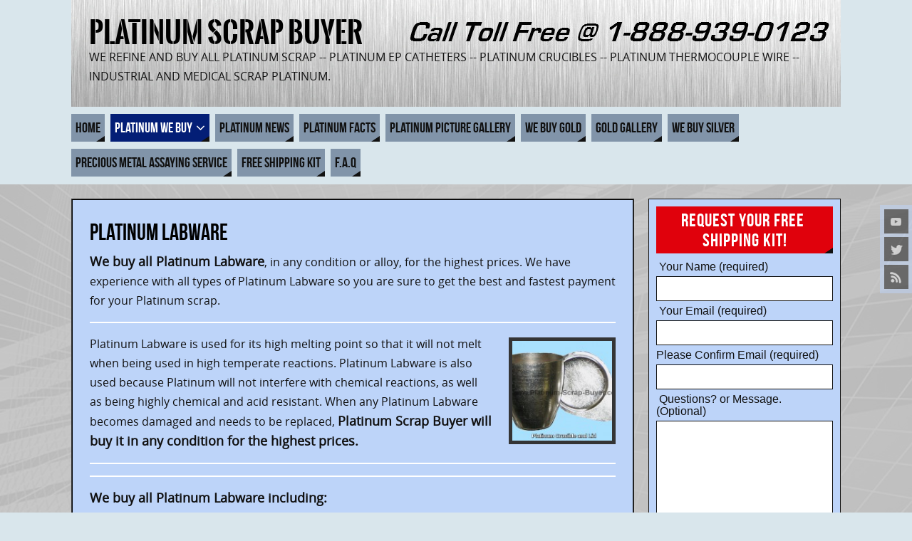

--- FILE ---
content_type: text/html; charset=UTF-8
request_url: https://www.platinum-scrap-buyer.com/platinum-labware/
body_size: 12863
content:
<!DOCTYPE html>
<html lang="en-US">
<head>
<meta name="viewport" content="width=device-width, user-scalable=no, initial-scale=1.0, minimum-scale=1.0, maximum-scale=1.0">
<meta http-equiv="Content-Type" content="text/html; charset=UTF-8" />
<link rel="profile" href="http://gmpg.org/xfn/11" />
<link rel="pingback" href="https://www.platinum-scrap-buyer.com/xmlrpc.php" />
<meta name='robots' content='index, follow, max-image-preview:large, max-snippet:-1, max-video-preview:-1' />
	<style>img:is([sizes="auto" i], [sizes^="auto," i]) { contain-intrinsic-size: 3000px 1500px }</style>
	
	<!-- This site is optimized with the Yoast SEO plugin v25.8 - https://yoast.com/wordpress/plugins/seo/ -->
	<title>Sell your Platinum Labware, We Buy all Platinum Scrap 1-888-939-0123</title>
	<meta name="description" content="We Buy and Refine all Platinum Labware, new or used. We Offer Free Shipping and a fast return on your platinum scrap. Call us today!" />
	<link rel="canonical" href="https://www.platinum-scrap-buyer.com/platinum-labware/" />
	<meta property="og:locale" content="en_US" />
	<meta property="og:type" content="article" />
	<meta property="og:title" content="Sell your Platinum Labware, We Buy all Platinum Scrap 1-888-939-0123" />
	<meta property="og:description" content="We Buy and Refine all Platinum Labware, new or used. We Offer Free Shipping and a fast return on your platinum scrap. Call us today!" />
	<meta property="og:url" content="https://www.platinum-scrap-buyer.com/platinum-labware/" />
	<meta property="og:site_name" content="Platinum Scrap Buyer" />
	<meta property="article:modified_time" content="2014-06-19T14:29:34+00:00" />
	<meta property="og:image" content="https://www.platinum-scrap-buyer.com/wp-content/uploads/2014/03/Platinum-Crucible-and-lid.jpg" />
	<meta property="og:image:width" content="805" />
	<meta property="og:image:height" content="563" />
	<meta property="og:image:type" content="image/jpeg" />
	<meta name="twitter:label1" content="Est. reading time" />
	<meta name="twitter:data1" content="1 minute" />
	<script type="application/ld+json" class="yoast-schema-graph">{"@context":"https://schema.org","@graph":[{"@type":"WebPage","@id":"https://www.platinum-scrap-buyer.com/platinum-labware/","url":"https://www.platinum-scrap-buyer.com/platinum-labware/","name":"Sell your Platinum Labware, We Buy all Platinum Scrap 1-888-939-0123","isPartOf":{"@id":"https://www.platinum-scrap-buyer.com/#website"},"primaryImageOfPage":{"@id":"https://www.platinum-scrap-buyer.com/platinum-labware/#primaryimage"},"image":{"@id":"https://www.platinum-scrap-buyer.com/platinum-labware/#primaryimage"},"thumbnailUrl":"https://www.platinum-scrap-buyer.com/wp-content/uploads/2014/03/Platinum-Crucible-and-lid-150x150.jpg","datePublished":"2014-04-03T15:07:27+00:00","dateModified":"2014-06-19T14:29:34+00:00","description":"We Buy and Refine all Platinum Labware, new or used. We Offer Free Shipping and a fast return on your platinum scrap. Call us today!","breadcrumb":{"@id":"https://www.platinum-scrap-buyer.com/platinum-labware/#breadcrumb"},"inLanguage":"en-US","potentialAction":[{"@type":"ReadAction","target":["https://www.platinum-scrap-buyer.com/platinum-labware/"]}]},{"@type":"ImageObject","inLanguage":"en-US","@id":"https://www.platinum-scrap-buyer.com/platinum-labware/#primaryimage","url":"https://www.platinum-scrap-buyer.com/wp-content/uploads/2014/03/Platinum-Crucible-and-lid.jpg","contentUrl":"https://www.platinum-scrap-buyer.com/wp-content/uploads/2014/03/Platinum-Crucible-and-lid.jpg","width":805,"height":563,"caption":"Platinum crucibles and platinum lid"},{"@type":"BreadcrumbList","@id":"https://www.platinum-scrap-buyer.com/platinum-labware/#breadcrumb","itemListElement":[{"@type":"ListItem","position":1,"name":"Home","item":"https://www.platinum-scrap-buyer.com/"},{"@type":"ListItem","position":2,"name":"Platinum Labware"}]},{"@type":"WebSite","@id":"https://www.platinum-scrap-buyer.com/#website","url":"https://www.platinum-scrap-buyer.com/","name":"Platinum Scrap Buyer","description":"We Refine and Buy All Platinum Scrap -- Platinum EP Catheters -- Platinum Crucibles -- Platinum Thermocouple Wire --  Industrial and Medical Scrap Platinum.","potentialAction":[{"@type":"SearchAction","target":{"@type":"EntryPoint","urlTemplate":"https://www.platinum-scrap-buyer.com/?s={search_term_string}"},"query-input":{"@type":"PropertyValueSpecification","valueRequired":true,"valueName":"search_term_string"}}],"inLanguage":"en-US"}]}</script>
	<!-- / Yoast SEO plugin. -->


<link rel="alternate" type="application/rss+xml" title="Platinum Scrap Buyer &raquo; Feed" href="https://www.platinum-scrap-buyer.com/feed/" />
<link rel="alternate" type="application/rss+xml" title="Platinum Scrap Buyer &raquo; Comments Feed" href="https://www.platinum-scrap-buyer.com/comments/feed/" />
		<!-- This site uses the Google Analytics by MonsterInsights plugin v9.7.0 - Using Analytics tracking - https://www.monsterinsights.com/ -->
		<!-- Note: MonsterInsights is not currently configured on this site. The site owner needs to authenticate with Google Analytics in the MonsterInsights settings panel. -->
					<!-- No tracking code set -->
				<!-- / Google Analytics by MonsterInsights -->
		<script type="text/javascript">
/* <![CDATA[ */
window._wpemojiSettings = {"baseUrl":"https:\/\/s.w.org\/images\/core\/emoji\/16.0.1\/72x72\/","ext":".png","svgUrl":"https:\/\/s.w.org\/images\/core\/emoji\/16.0.1\/svg\/","svgExt":".svg","source":{"concatemoji":"https:\/\/www.platinum-scrap-buyer.com\/wp-includes\/js\/wp-emoji-release.min.js?ver=6.8.3"}};
/*! This file is auto-generated */
!function(s,n){var o,i,e;function c(e){try{var t={supportTests:e,timestamp:(new Date).valueOf()};sessionStorage.setItem(o,JSON.stringify(t))}catch(e){}}function p(e,t,n){e.clearRect(0,0,e.canvas.width,e.canvas.height),e.fillText(t,0,0);var t=new Uint32Array(e.getImageData(0,0,e.canvas.width,e.canvas.height).data),a=(e.clearRect(0,0,e.canvas.width,e.canvas.height),e.fillText(n,0,0),new Uint32Array(e.getImageData(0,0,e.canvas.width,e.canvas.height).data));return t.every(function(e,t){return e===a[t]})}function u(e,t){e.clearRect(0,0,e.canvas.width,e.canvas.height),e.fillText(t,0,0);for(var n=e.getImageData(16,16,1,1),a=0;a<n.data.length;a++)if(0!==n.data[a])return!1;return!0}function f(e,t,n,a){switch(t){case"flag":return n(e,"\ud83c\udff3\ufe0f\u200d\u26a7\ufe0f","\ud83c\udff3\ufe0f\u200b\u26a7\ufe0f")?!1:!n(e,"\ud83c\udde8\ud83c\uddf6","\ud83c\udde8\u200b\ud83c\uddf6")&&!n(e,"\ud83c\udff4\udb40\udc67\udb40\udc62\udb40\udc65\udb40\udc6e\udb40\udc67\udb40\udc7f","\ud83c\udff4\u200b\udb40\udc67\u200b\udb40\udc62\u200b\udb40\udc65\u200b\udb40\udc6e\u200b\udb40\udc67\u200b\udb40\udc7f");case"emoji":return!a(e,"\ud83e\udedf")}return!1}function g(e,t,n,a){var r="undefined"!=typeof WorkerGlobalScope&&self instanceof WorkerGlobalScope?new OffscreenCanvas(300,150):s.createElement("canvas"),o=r.getContext("2d",{willReadFrequently:!0}),i=(o.textBaseline="top",o.font="600 32px Arial",{});return e.forEach(function(e){i[e]=t(o,e,n,a)}),i}function t(e){var t=s.createElement("script");t.src=e,t.defer=!0,s.head.appendChild(t)}"undefined"!=typeof Promise&&(o="wpEmojiSettingsSupports",i=["flag","emoji"],n.supports={everything:!0,everythingExceptFlag:!0},e=new Promise(function(e){s.addEventListener("DOMContentLoaded",e,{once:!0})}),new Promise(function(t){var n=function(){try{var e=JSON.parse(sessionStorage.getItem(o));if("object"==typeof e&&"number"==typeof e.timestamp&&(new Date).valueOf()<e.timestamp+604800&&"object"==typeof e.supportTests)return e.supportTests}catch(e){}return null}();if(!n){if("undefined"!=typeof Worker&&"undefined"!=typeof OffscreenCanvas&&"undefined"!=typeof URL&&URL.createObjectURL&&"undefined"!=typeof Blob)try{var e="postMessage("+g.toString()+"("+[JSON.stringify(i),f.toString(),p.toString(),u.toString()].join(",")+"));",a=new Blob([e],{type:"text/javascript"}),r=new Worker(URL.createObjectURL(a),{name:"wpTestEmojiSupports"});return void(r.onmessage=function(e){c(n=e.data),r.terminate(),t(n)})}catch(e){}c(n=g(i,f,p,u))}t(n)}).then(function(e){for(var t in e)n.supports[t]=e[t],n.supports.everything=n.supports.everything&&n.supports[t],"flag"!==t&&(n.supports.everythingExceptFlag=n.supports.everythingExceptFlag&&n.supports[t]);n.supports.everythingExceptFlag=n.supports.everythingExceptFlag&&!n.supports.flag,n.DOMReady=!1,n.readyCallback=function(){n.DOMReady=!0}}).then(function(){return e}).then(function(){var e;n.supports.everything||(n.readyCallback(),(e=n.source||{}).concatemoji?t(e.concatemoji):e.wpemoji&&e.twemoji&&(t(e.twemoji),t(e.wpemoji)))}))}((window,document),window._wpemojiSettings);
/* ]]> */
</script>
<link rel='stylesheet' id='gp-css-css' href='https://www.platinum-scrap-buyer.com/wp-content/plugins/gold-price/includes/goldprice_admin.css?ver=6.8.3' type='text/css' media='all' />
<link rel='stylesheet' id='gp-css1-css' href='https://www.platinum-scrap-buyer.com/wp-content/plugins/gold-price/includes/style.css?ver=6.8.3' type='text/css' media='all' />
<style id='wp-emoji-styles-inline-css' type='text/css'>

	img.wp-smiley, img.emoji {
		display: inline !important;
		border: none !important;
		box-shadow: none !important;
		height: 1em !important;
		width: 1em !important;
		margin: 0 0.07em !important;
		vertical-align: -0.1em !important;
		background: none !important;
		padding: 0 !important;
	}
</style>
<link rel='stylesheet' id='wp-block-library-css' href='https://www.platinum-scrap-buyer.com/wp-includes/css/dist/block-library/style.min.css?ver=6.8.3' type='text/css' media='all' />
<style id='classic-theme-styles-inline-css' type='text/css'>
/*! This file is auto-generated */
.wp-block-button__link{color:#fff;background-color:#32373c;border-radius:9999px;box-shadow:none;text-decoration:none;padding:calc(.667em + 2px) calc(1.333em + 2px);font-size:1.125em}.wp-block-file__button{background:#32373c;color:#fff;text-decoration:none}
</style>
<style id='global-styles-inline-css' type='text/css'>
:root{--wp--preset--aspect-ratio--square: 1;--wp--preset--aspect-ratio--4-3: 4/3;--wp--preset--aspect-ratio--3-4: 3/4;--wp--preset--aspect-ratio--3-2: 3/2;--wp--preset--aspect-ratio--2-3: 2/3;--wp--preset--aspect-ratio--16-9: 16/9;--wp--preset--aspect-ratio--9-16: 9/16;--wp--preset--color--black: #000000;--wp--preset--color--cyan-bluish-gray: #abb8c3;--wp--preset--color--white: #ffffff;--wp--preset--color--pale-pink: #f78da7;--wp--preset--color--vivid-red: #cf2e2e;--wp--preset--color--luminous-vivid-orange: #ff6900;--wp--preset--color--luminous-vivid-amber: #fcb900;--wp--preset--color--light-green-cyan: #7bdcb5;--wp--preset--color--vivid-green-cyan: #00d084;--wp--preset--color--pale-cyan-blue: #8ed1fc;--wp--preset--color--vivid-cyan-blue: #0693e3;--wp--preset--color--vivid-purple: #9b51e0;--wp--preset--gradient--vivid-cyan-blue-to-vivid-purple: linear-gradient(135deg,rgba(6,147,227,1) 0%,rgb(155,81,224) 100%);--wp--preset--gradient--light-green-cyan-to-vivid-green-cyan: linear-gradient(135deg,rgb(122,220,180) 0%,rgb(0,208,130) 100%);--wp--preset--gradient--luminous-vivid-amber-to-luminous-vivid-orange: linear-gradient(135deg,rgba(252,185,0,1) 0%,rgba(255,105,0,1) 100%);--wp--preset--gradient--luminous-vivid-orange-to-vivid-red: linear-gradient(135deg,rgba(255,105,0,1) 0%,rgb(207,46,46) 100%);--wp--preset--gradient--very-light-gray-to-cyan-bluish-gray: linear-gradient(135deg,rgb(238,238,238) 0%,rgb(169,184,195) 100%);--wp--preset--gradient--cool-to-warm-spectrum: linear-gradient(135deg,rgb(74,234,220) 0%,rgb(151,120,209) 20%,rgb(207,42,186) 40%,rgb(238,44,130) 60%,rgb(251,105,98) 80%,rgb(254,248,76) 100%);--wp--preset--gradient--blush-light-purple: linear-gradient(135deg,rgb(255,206,236) 0%,rgb(152,150,240) 100%);--wp--preset--gradient--blush-bordeaux: linear-gradient(135deg,rgb(254,205,165) 0%,rgb(254,45,45) 50%,rgb(107,0,62) 100%);--wp--preset--gradient--luminous-dusk: linear-gradient(135deg,rgb(255,203,112) 0%,rgb(199,81,192) 50%,rgb(65,88,208) 100%);--wp--preset--gradient--pale-ocean: linear-gradient(135deg,rgb(255,245,203) 0%,rgb(182,227,212) 50%,rgb(51,167,181) 100%);--wp--preset--gradient--electric-grass: linear-gradient(135deg,rgb(202,248,128) 0%,rgb(113,206,126) 100%);--wp--preset--gradient--midnight: linear-gradient(135deg,rgb(2,3,129) 0%,rgb(40,116,252) 100%);--wp--preset--font-size--small: 13px;--wp--preset--font-size--medium: 20px;--wp--preset--font-size--large: 36px;--wp--preset--font-size--x-large: 42px;--wp--preset--spacing--20: 0.44rem;--wp--preset--spacing--30: 0.67rem;--wp--preset--spacing--40: 1rem;--wp--preset--spacing--50: 1.5rem;--wp--preset--spacing--60: 2.25rem;--wp--preset--spacing--70: 3.38rem;--wp--preset--spacing--80: 5.06rem;--wp--preset--shadow--natural: 6px 6px 9px rgba(0, 0, 0, 0.2);--wp--preset--shadow--deep: 12px 12px 50px rgba(0, 0, 0, 0.4);--wp--preset--shadow--sharp: 6px 6px 0px rgba(0, 0, 0, 0.2);--wp--preset--shadow--outlined: 6px 6px 0px -3px rgba(255, 255, 255, 1), 6px 6px rgba(0, 0, 0, 1);--wp--preset--shadow--crisp: 6px 6px 0px rgba(0, 0, 0, 1);}:where(.is-layout-flex){gap: 0.5em;}:where(.is-layout-grid){gap: 0.5em;}body .is-layout-flex{display: flex;}.is-layout-flex{flex-wrap: wrap;align-items: center;}.is-layout-flex > :is(*, div){margin: 0;}body .is-layout-grid{display: grid;}.is-layout-grid > :is(*, div){margin: 0;}:where(.wp-block-columns.is-layout-flex){gap: 2em;}:where(.wp-block-columns.is-layout-grid){gap: 2em;}:where(.wp-block-post-template.is-layout-flex){gap: 1.25em;}:where(.wp-block-post-template.is-layout-grid){gap: 1.25em;}.has-black-color{color: var(--wp--preset--color--black) !important;}.has-cyan-bluish-gray-color{color: var(--wp--preset--color--cyan-bluish-gray) !important;}.has-white-color{color: var(--wp--preset--color--white) !important;}.has-pale-pink-color{color: var(--wp--preset--color--pale-pink) !important;}.has-vivid-red-color{color: var(--wp--preset--color--vivid-red) !important;}.has-luminous-vivid-orange-color{color: var(--wp--preset--color--luminous-vivid-orange) !important;}.has-luminous-vivid-amber-color{color: var(--wp--preset--color--luminous-vivid-amber) !important;}.has-light-green-cyan-color{color: var(--wp--preset--color--light-green-cyan) !important;}.has-vivid-green-cyan-color{color: var(--wp--preset--color--vivid-green-cyan) !important;}.has-pale-cyan-blue-color{color: var(--wp--preset--color--pale-cyan-blue) !important;}.has-vivid-cyan-blue-color{color: var(--wp--preset--color--vivid-cyan-blue) !important;}.has-vivid-purple-color{color: var(--wp--preset--color--vivid-purple) !important;}.has-black-background-color{background-color: var(--wp--preset--color--black) !important;}.has-cyan-bluish-gray-background-color{background-color: var(--wp--preset--color--cyan-bluish-gray) !important;}.has-white-background-color{background-color: var(--wp--preset--color--white) !important;}.has-pale-pink-background-color{background-color: var(--wp--preset--color--pale-pink) !important;}.has-vivid-red-background-color{background-color: var(--wp--preset--color--vivid-red) !important;}.has-luminous-vivid-orange-background-color{background-color: var(--wp--preset--color--luminous-vivid-orange) !important;}.has-luminous-vivid-amber-background-color{background-color: var(--wp--preset--color--luminous-vivid-amber) !important;}.has-light-green-cyan-background-color{background-color: var(--wp--preset--color--light-green-cyan) !important;}.has-vivid-green-cyan-background-color{background-color: var(--wp--preset--color--vivid-green-cyan) !important;}.has-pale-cyan-blue-background-color{background-color: var(--wp--preset--color--pale-cyan-blue) !important;}.has-vivid-cyan-blue-background-color{background-color: var(--wp--preset--color--vivid-cyan-blue) !important;}.has-vivid-purple-background-color{background-color: var(--wp--preset--color--vivid-purple) !important;}.has-black-border-color{border-color: var(--wp--preset--color--black) !important;}.has-cyan-bluish-gray-border-color{border-color: var(--wp--preset--color--cyan-bluish-gray) !important;}.has-white-border-color{border-color: var(--wp--preset--color--white) !important;}.has-pale-pink-border-color{border-color: var(--wp--preset--color--pale-pink) !important;}.has-vivid-red-border-color{border-color: var(--wp--preset--color--vivid-red) !important;}.has-luminous-vivid-orange-border-color{border-color: var(--wp--preset--color--luminous-vivid-orange) !important;}.has-luminous-vivid-amber-border-color{border-color: var(--wp--preset--color--luminous-vivid-amber) !important;}.has-light-green-cyan-border-color{border-color: var(--wp--preset--color--light-green-cyan) !important;}.has-vivid-green-cyan-border-color{border-color: var(--wp--preset--color--vivid-green-cyan) !important;}.has-pale-cyan-blue-border-color{border-color: var(--wp--preset--color--pale-cyan-blue) !important;}.has-vivid-cyan-blue-border-color{border-color: var(--wp--preset--color--vivid-cyan-blue) !important;}.has-vivid-purple-border-color{border-color: var(--wp--preset--color--vivid-purple) !important;}.has-vivid-cyan-blue-to-vivid-purple-gradient-background{background: var(--wp--preset--gradient--vivid-cyan-blue-to-vivid-purple) !important;}.has-light-green-cyan-to-vivid-green-cyan-gradient-background{background: var(--wp--preset--gradient--light-green-cyan-to-vivid-green-cyan) !important;}.has-luminous-vivid-amber-to-luminous-vivid-orange-gradient-background{background: var(--wp--preset--gradient--luminous-vivid-amber-to-luminous-vivid-orange) !important;}.has-luminous-vivid-orange-to-vivid-red-gradient-background{background: var(--wp--preset--gradient--luminous-vivid-orange-to-vivid-red) !important;}.has-very-light-gray-to-cyan-bluish-gray-gradient-background{background: var(--wp--preset--gradient--very-light-gray-to-cyan-bluish-gray) !important;}.has-cool-to-warm-spectrum-gradient-background{background: var(--wp--preset--gradient--cool-to-warm-spectrum) !important;}.has-blush-light-purple-gradient-background{background: var(--wp--preset--gradient--blush-light-purple) !important;}.has-blush-bordeaux-gradient-background{background: var(--wp--preset--gradient--blush-bordeaux) !important;}.has-luminous-dusk-gradient-background{background: var(--wp--preset--gradient--luminous-dusk) !important;}.has-pale-ocean-gradient-background{background: var(--wp--preset--gradient--pale-ocean) !important;}.has-electric-grass-gradient-background{background: var(--wp--preset--gradient--electric-grass) !important;}.has-midnight-gradient-background{background: var(--wp--preset--gradient--midnight) !important;}.has-small-font-size{font-size: var(--wp--preset--font-size--small) !important;}.has-medium-font-size{font-size: var(--wp--preset--font-size--medium) !important;}.has-large-font-size{font-size: var(--wp--preset--font-size--large) !important;}.has-x-large-font-size{font-size: var(--wp--preset--font-size--x-large) !important;}
:where(.wp-block-post-template.is-layout-flex){gap: 1.25em;}:where(.wp-block-post-template.is-layout-grid){gap: 1.25em;}
:where(.wp-block-columns.is-layout-flex){gap: 2em;}:where(.wp-block-columns.is-layout-grid){gap: 2em;}
:root :where(.wp-block-pullquote){font-size: 1.5em;line-height: 1.6;}
</style>
<link rel='stylesheet' id='contact-form-7-css' href='https://www.platinum-scrap-buyer.com/wp-content/plugins/contact-form-7/includes/css/styles.css?ver=6.1.1' type='text/css' media='all' />
<link rel='stylesheet' id='slider-plus-lightbox-style-css' href='https://www.platinum-scrap-buyer.com/wp-content/plugins/wp-image-slider-with-lightbox/css/slider-plus-lightbox-style.css?ver=6.8.3' type='text/css' media='all' />
<link rel='stylesheet' id='jquery.lbox-css' href='https://www.platinum-scrap-buyer.com/wp-content/plugins/wp-image-slider-with-lightbox/css/jquery.lbox.css?ver=6.8.3' type='text/css' media='all' />
<link rel='stylesheet' id='wpns-style-css' href='https://www.platinum-scrap-buyer.com/wp-content/plugins/wp-nivo-slider/nivo-slider.css?ver=6.8.3' type='text/css' media='all' />
<link rel='stylesheet' id='wpns-style-theme-css' href='https://www.platinum-scrap-buyer.com/wp-content/plugins/wp-nivo-slider/themes/default/default.css?ver=6.8.3' type='text/css' media='all' />
<link rel='stylesheet' id='parabola-fonts-css' href='https://www.platinum-scrap-buyer.com/wp-content/themes/parabola/fonts/fontfaces.css?ver=2.4.2' type='text/css' media='all' />
<link rel='stylesheet' id='parabola-style-css' href='https://www.platinum-scrap-buyer.com/wp-content/themes/parabola/style.css?ver=2.4.2' type='text/css' media='all' />
<style id='parabola-style-inline-css' type='text/css'>
#header, #main, .topmenu, #colophon, #footer2-inner { width: 1080px; } #container.one-column { } #container.two-columns-right #secondary { width:270px; float:right; } #container.two-columns-right #content { width:790px; float:left; } /*fallback*/ #container.two-columns-right #content { width:calc(100% - 290px); float:left; } #container.two-columns-left #primary { width:270px; float:left; } #container.two-columns-left #content { width:790px; float:right; } /*fallback*/ #container.two-columns-left #content { width:-moz-calc(100% - 290px); float:right; width:-webkit-calc(100% - 290px); width:calc(100% - 290px); } #container.three-columns-right .sidey { width:135px; float:left; } #container.three-columns-right #primary { margin-left:20px; margin-right:20px; } #container.three-columns-right #content { width:770px; float:left; } /*fallback*/ #container.three-columns-right #content { width:-moz-calc(100% - 310px); float:left; width:-webkit-calc(100% - 310px); width:calc(100% - 310px);} #container.three-columns-left .sidey { width:135px; float:left; } #container.three-columns-left #secondary {margin-left:20px; margin-right:20px; } #container.three-columns-left #content { width:770px; float:right;} /*fallback*/ #container.three-columns-left #content { width:-moz-calc(100% - 310px); float:right; width:-webkit-calc(100% - 310px); width:calc(100% - 310px); } #container.three-columns-sided .sidey { width:135px; float:left; } #container.three-columns-sided #secondary { float:right; } #container.three-columns-sided #content { width:770px; float:right; /*fallback*/ width:-moz-calc(100% - 310px); float:right; width:-webkit-calc(100% - 310px); float:right; width:calc(100% - 310px); float:right; margin: 0 155px 0 -1080px; } body { font-family: "Open Sans"; } #content h1.entry-title a, #content h2.entry-title a, #content h1.entry-title , #content h2.entry-title, #frontpage .nivo-caption h3, .column-header-image, .column-header-noimage, .columnmore { font-family: "Bebas Neue"; } .widget-title, .widget-title a { line-height: normal; font-family: "Bebas Neue"; } .entry-content h1, .entry-content h2, .entry-content h3, .entry-content h4, .entry-content h5, .entry-content h6, h3#comments-title, #comments #reply-title { font-family: "Yanone Kaffeesatz Regular"; } #site-title span a { font-family: "Oswald Stencil"; } #access ul li a, #access ul li a span { font-family: "Bebas Neue"; } body { color: #111; background-color: #d9e6ec } a { color: #114d8a; } a:hover { color: #2f9c9a; } #header-full { background-color: #d9e6ec; } #site-title span a { color:#000000; } #site-description { color:#111; } .socials a { background-color: #111; } .socials .socials-hover { background-color: #8194a9; } .breadcrumbs:before { border-color: transparent transparent transparent #111; } #access a, #nav-toggle span { color: #111; background-color: #8194a9; } #access a:hover { color: #FFFFFF; background-color: #e0010c; } #access > .menu > ul > li > a:after, #access > .menu > ul ul:after { border-color: transparent transparent #111 transparent; } #access ul li:hover a:after { border-bottom-color:#ffffff;} #access ul li.current_page_item > a, #access ul li.current-menu-item > a, /*#access ul li.current_page_parent > a, #access ul li.current-menu-parent > a,*/ #access ul li.current_page_ancestor > a, #access ul li.current-menu-ancestor > a { color: #FFFFFF; background-color: #031e76; } #access ul li.current_page_item > a:hover, #access ul li.current-menu-item > a:hover, /*#access ul li.current_page_parent > a:hover, #access ul li.current-menu-parent > a:hover,*/ #access ul li.current_page_ancestor > a:hover, #access ul li.current-menu-ancestor > a:hover { color: #FFFFFF; } #access ul ul { box-shadow: 3px 3px 0 rgba(0,0,0,0.3); } .topmenu ul li a { color: #8a111a; } .topmenu ul li a:after { border-color: #111 transparent transparent transparent; } .topmenu ul li a:hover:after {border-top-color:#ffffff} .topmenu ul li a:hover { color: #9f0c18; background-color: #FFFFFF; } div.post, div.page, div.hentry, div.product, div[class^='post-'], #comments, .comments, .column-text, .column-image, #srights, #slefts, #front-text3, #front-text4, .page-title, .page-header, article.post, article.page, article.hentry, .contentsearch, #author-info, #nav-below, .yoyo > li, .woocommerce #mainwoo { background-color: #bdd4f9; } div.post, div.page, div.hentry, .sidey .widget-container, #comments, .commentlist .comment-body, article.post, article.page, article.hentry, #nav-below, .page-header, .yoyo > li, #front-text3, #front-text4 { border-color: #000000; } #author-info, #entry-author-info { border-color: #ffffff; } #entry-author-info #author-avatar, #author-info #author-avatar { border-color: #000000; } article.sticky:hover { border-color: rgba(255,255,255,.6); } .sidey .widget-container { color: #111; background-color: #bdd4f9; } .sidey .widget-title { color: #FFFFFF; background-color: #e0010c; } .sidey .widget-title:after { border-color: transparent transparent #111; } .sidey .widget-container a { color: #114d8a; } .sidey .widget-container a:hover { color: #2f9c9a; } .entry-content h1, .entry-content h2, .entry-content h3, .entry-content h4, .entry-content h5, .entry-content h6 { color: #000000; } .entry-title, .entry-title a, .page-title { color: #000000; } .entry-title a:hover { color: #000000; } #content h3.entry-format { color: #111; background-color: #8194a9; border-color: #8194a9; } #content h3.entry-format { color: #111; background-color: #8194a9; border-color: #8194a9; } .comments-link { background-color: #ffffff; } .comments-link:before { border-color: #ffffff transparent transparent; } #footer { color: #111; background-color: #d9e6ec; } #footer2 { color: #111; background-color: #d9e6ec; border-color:rgba(189,212,249,.1); } #footer a { color: #114d8a; } #footer a:hover { color: #2f9c9a; } #footer2 a { color: #114d8a; } #footer2 a:hover { color: #2f9c9a; } #footer .widget-container { color: #000000; background-color: #e4e4e3; } #footer .widget-title { color: #000000; background-color: #114d8a; } #footer .widget-title:after { border-color: transparent transparent #111; } .footermenu ul li a:after { border-color: transparent transparent #111 transparent; } a.continue-reading-link { color:#111 !important; background:#8194a9; border-color:#000000; } a.continue-reading-link:hover { background-color:#111; } .button, #respond .form-submit input#submit { background-color: #ffffff; border-color: #000000; } .button:hover, #respond .form-submit input#submit:hover { border-color: #FFFFFF; } .entry-content tr th, .entry-content thead th { color: #bdd4f9; background-color: #000000; } .entry-content fieldset, .entry-content tr td { border-color: #FFFFFF; } hr { background-color: #FFFFFF; } input[type="text"], input[type="password"], input[type="email"], textarea, select, input[type="color"],input[type="date"],input[type="datetime"],input[type="datetime-local"],input[type="month"],input[type="number"],input[type="range"], input[type="search"],input[type="tel"],input[type="time"],input[type="url"],input[type="week"] { background-color: #ffffff; border-color: #FFFFFF #000000 #000000 #FFFFFF; color: #111; } input[type="submit"], input[type="reset"] { color: #111; background-color: #ffffff; border-color: #000000;} input[type="text"]:hover, input[type="password"]:hover, input[type="email"]:hover, textarea:hover, input[type="color"]:hover, input[type="date"]:hover, input[type="datetime"]:hover, input[type="datetime-local"]:hover, input[type="month"]:hover, input[type="number"]:hover, input[type="range"]:hover, input[type="search"]:hover, input[type="tel"]:hover, input[type="time"]:hover, input[type="url"]:hover, input[type="week"]:hover { background-color: rgb(255,255,255); background-color: rgba(255,255,255,0.4); } .entry-content code { border-color: #FFFFFF; background-color: #ffffff; } .entry-content pre { background-color: #ffffff; } .entry-content blockquote { border-color: #111; background-color: #ffffff; } abbr, acronym { border-color: #111; } span.edit-link { color: #111; background-color: #000000; border-color: #ffffff; } .meta-border .entry-meta span, .meta-border .entry-utility span.bl_posted { border-color: #ffffff; } .meta-accented .entry-meta span, .meta-accented .entry-utility span.bl_posted { background-color: #000000; border-color: #ffffff; } .comment-meta a { color: #FFFFFF; } .comment-author { background-color: #ffffff; } .comment-details:after { border-color: transparent transparent transparent #ffffff; } .comment:hover > div > .comment-author { background-color: #000000; } .comment:hover > div > .comment-author .comment-details:after { border-color: transparent transparent transparent #000000; } #respond .form-allowed-tags { color: #FFFFFF; } .comment .reply a { border-color: #000000; color: #111;} .comment .reply a:hover { background-color: #000000 } .nav-next a:hover, .nav-previous a:hover {background: #ffffff} .pagination .current { font-weight: bold; } .pagination span, .pagination a { background-color: #bdd4f9; } .pagination a:hover { background-color: #8194a9;color:#114d8a} .page-link em {background-color: #8194a9; color:#111;} .page-link a em {color:#ffffff;} .page-link a:hover em {background-color:#e0010c;} #searchform input[type="text"] {color:#FFFFFF;} #toTop {border-color:transparent transparent #d9e6ec;} #toTop:after {border-color:transparent transparent #bdd4f9;} #toTop:hover:after {border-bottom-color:#111;} .caption-accented .wp-caption { background-color:rgb(17,17,17); background-color:rgba(17,17,17,0.8); color:#bdd4f9} .meta-themed .entry-meta span { color: #FFFFFF; background-color: #ffffff; border-color: #000000; } .meta-themed .entry-meta span:hover { background-color: #000000; } .meta-themed .entry-meta span a:hover { color: #111; } .entry-content, .entry-summary, #front-text3, #front-text4 { text-align:Default ; } html { font-size:16px; line-height:1.7em; } #bg_image {display:block;margin:0 auto;} #content h1.entry-title, #content h2.entry-title { font-size:32px ;} .widget-title, .widget-title a { font-size:26px ;} .entry-content h1 { font-size: 2.676em; } #frontpage h1 { font-size: 2.076em; } .entry-content h2 { font-size: 2.352em; } #frontpage h2 { font-size: 1.752em; } .entry-content h3 { font-size: 2.028em; } #frontpage h3 { font-size: 1.428em; } .entry-content h4 { font-size: 1.704em; } #frontpage h4 { font-size: 1.104em; } .entry-content h5 { font-size: 1.38em; } #frontpage h5 { font-size: 0.78em; } .entry-content h6 { font-size: 1.056em; } #frontpage h6 { font-size: 0.456em; } #site-title span a { font-size:40px ;} #access ul li a { font-size:20px ;} #access ul ul ul a {font-size:18px;} .nocomments, .nocomments2 {display:none;} #header-container > div:first-child { margin:30px 0 0 25px;} .entry-content p, .entry-content ul, .entry-content ol, .entry-content dd, .entry-content pre, .entry-content hr, .commentlist p { margin-bottom: 1.0em; } #header-widget-area { width: 33%; } #branding { height:150px; } @media (max-width: 800px) { #content h1.entry-title, #content h2.entry-title { font-size:30.4px ; } #site-title span a { font-size:36px;} } @media (max-width: 650px) { #content h1.entry-title, #content h2.entry-title {font-size:28.8px ;} #site-title span a { font-size:32px;} } @media (max-width: 480px) { #site-title span a { font-size:24px;} } 
/* Parabola Custom CSS */
</style>
<script type="text/javascript" src="https://www.platinum-scrap-buyer.com/wp-includes/js/jquery/jquery.min.js?ver=3.7.1" id="jquery-core-js"></script>
<script type="text/javascript" src="https://www.platinum-scrap-buyer.com/wp-includes/js/jquery/jquery-migrate.min.js?ver=3.4.1" id="jquery-migrate-js"></script>
<script type="text/javascript" src="https://www.platinum-scrap-buyer.com/wp-content/plugins/wp-image-slider-with-lightbox/js/slider-plus-lightbox-js.js?ver=6.8.3" id="slider-plus-lightbox-js-js"></script>
<script type="text/javascript" src="https://www.platinum-scrap-buyer.com/wp-content/plugins/wp-image-slider-with-lightbox/js/jquery.lbox.min.js?ver=6.8.3" id="jquery.lbox.min-js"></script>
<script type="text/javascript" src="https://www.platinum-scrap-buyer.com/wp-content/plugins/wp-nivo-slider/jquery.nivo.slider.pack.js?ver=3.2" id="wpns-js-js"></script>
<script type="text/javascript" id="parabola-frontend-js-extra">
/* <![CDATA[ */
var parabola_settings = {"masonry":"0","magazine":"0","mobile":"0","fitvids":"1"};
/* ]]> */
</script>
<script type="text/javascript" src="https://www.platinum-scrap-buyer.com/wp-content/themes/parabola/js/frontend.js?ver=2.4.2" id="parabola-frontend-js"></script>
<link rel="https://api.w.org/" href="https://www.platinum-scrap-buyer.com/wp-json/" /><link rel="alternate" title="JSON" type="application/json" href="https://www.platinum-scrap-buyer.com/wp-json/wp/v2/pages/377" /><link rel="EditURI" type="application/rsd+xml" title="RSD" href="https://www.platinum-scrap-buyer.com/xmlrpc.php?rsd" />
<meta name="generator" content="WordPress 6.8.3" />
<link rel='shortlink' href='https://www.platinum-scrap-buyer.com/?p=377' />
<link rel="alternate" title="oEmbed (JSON)" type="application/json+oembed" href="https://www.platinum-scrap-buyer.com/wp-json/oembed/1.0/embed?url=https%3A%2F%2Fwww.platinum-scrap-buyer.com%2Fplatinum-labware%2F" />
<link rel="alternate" title="oEmbed (XML)" type="text/xml+oembed" href="https://www.platinum-scrap-buyer.com/wp-json/oembed/1.0/embed?url=https%3A%2F%2Fwww.platinum-scrap-buyer.com%2Fplatinum-labware%2F&#038;format=xml" />
<style type="text/css" id="custom-background-css">
body.custom-background { background-color: #d9e6ec; background-image: url("https://www.platinum-scrap-buyer.com/wp-content/uploads/2014/10/light-grey-background123.png"); background-position: left top; background-size: auto; background-repeat: repeat; background-attachment: scroll; }
</style>
	<!--[if lt IE 9]>
<script>
document.createElement('header');
document.createElement('nav');
document.createElement('section');
document.createElement('article');
document.createElement('aside');
document.createElement('footer');
</script>
<![endif]-->
		<style type="text/css" id="wp-custom-css">
			/* WPPS-177166 mjugovic */

/* POSTS */
.container {
    --wm-toolbar-height: 67px;
    font-family: Helvetica, sans-serif;
    color: #111;
    word-wrap: break-word;
    box-sizing: border-box;
    padding: 0;
    font-size: 100%;
    width: 100%;
    margin: 0.5px;
    border: 3px solid gray; 
    line-height: 100%;
    overflow: hidden; 
}

.container .left {
    float: left;
    margin-right: 15px;
    max-width: 200px; 
}

.container .left img {
    display: block;
    max-width: 100%; 
    height: auto;
}

.container .content {
    overflow: hidden;
    font-family: Helvetica, sans-serif;
    color: #111;
    line-height: 18px;
    font-size: 15px;
}

/* CONTACT FORM WIDGET */
#text-2 {
    font-family: Helvetica, sans-serif;
    line-height: 1.1em;
    list-style: none;
    font-size: 100%;
    padding: 10px;
    margin: 0 0 10px 0;
    border: 1px solid #111;
    color: #111;
    box-sizing: border-box;
    width: 100%;
    max-width: 100%;
}

#text-2 .widget-title {
    font-family: Bebas Neue;
    font-size: 26px;
    padding: 5px 0 5px 0px;
    margin-bottom: 10px;
    text-transform: uppercase;
    line-height: normal;
    position: relative;
}

/* INPUT I TEXTAREA */
#text-2 input[type="text"],
#text-2 textarea {
    width: 100%;
    max-width: 100%;
    box-sizing: border-box;
    padding: 8px;
    margin: 5px 0;
    border: 1px solid #111;
    background-color: #ffffff;
    color: #111;
    font-family: Helvetica, sans-serif;
    font-size: 15px;
}

/* SUBMIT BUTTON */
#text-2 input[type="submit"] {
    font-size: 12px;
    line-height: 18px;
    color: #111;
    background-color: #bdd4f9;
    border: 1px solid #FFFFFF;
    box-shadow: inset 0 -10px 10px 0 #ffffff;
    padding: 10px 10px;
    cursor: pointer;
    font-family: Helvetica, sans-serif;
    display: inline-block;
    width: auto;
    text-transform: none;
}



#text-4 {
    --wm-toolbar-height: 67px;
    font-family: Helvetica, sans-serif;
    -webkit-text-size-adjust: 120%;
    line-height: 1.7em;
    list-style: none !important;
    font-size: 100%;
    vertical-align: baseline;
    padding: 10px;
    margin: 0 0 18px 0;
    border: 1px solid transparent;
    border-color: #111;
    color: #111;
}
#text-4 .widget-title {
    font-family: Bebas Neue;
    font-size: 26px;
    padding: 5px 0 5px 0px;
    margin-bottom: 10px;
    text-transform: uppercase;
    line-height: normal;
    position: relative;
}

/* CUSTOMER WARRANTY WIDGET */
#text-3 {
    font-family: Helvetica, sans-serif;
    line-height: 1.7em;
    list-style: none;
    font-size: 100%;
    padding: 10px;
    margin: 0 0 1.2em 0;
    border: 1px solid transparent;
    border-color: #111;
    color: #000000;
    box-sizing: border-box;
}

#text-3 .widget-title {
    font-family: Bebas Neue;
    font-size: 26px;
    padding: 5px 0 5px 0px;
    margin-bottom: 10px;
    text-transform: uppercase;
    line-height: normal;
    position: relative;
}

#text-6 {
    --wm-toolbar-height: 67px;
    font-family: Helvetica, sans-serif;
    -webkit-text-size-adjust: 120%;
    line-height: 1.7em;
    list-style: none !important;
    font-size: 100%;
    vertical-align: baseline;
    padding: 10px;
    margin: 0 0 18px 0;
    border: 1px solid transparent;
    border-color: #111;
    color: #111;
}

#text-6 .widget-title {
    font-size: 26px;
    padding: 5px 0 5px 15px;
    margin-bottom: 10px;
}

#text-6 .textwidget {
    text-align: center;
}
#text-6 .textwidget img {
    display: inline-block;
    margin: 0 auto;
}

#comments, #respond {
    display: none !important;
}

h2.entry-title {
    font-size: 32px !important;
    font-weight: normal !important;
    line-height: 1.3em !important;
    margin: 0 !important;
    padding: 0 !important;
    color: #000000 !important;
}
h1.entry-title {
    font-size: 32px !important;
    font-weight: normal !important;
    line-height: 1.3em !important;
    margin: 0 !important;
    padding: 0 !important;
    color: #000000 !important;
}.post-edit-link {
    display: none !important;
}
.entry-content img {
    border: 5px solid #333333; 
}

#content {
    border: 1px solid #333333; 
}
/*navigation posts*/
#nav-below {
    display: none;
}

body.single-post #nav-below {
    display: block;
}

/* News page */
.entry-meta span, .entry-utility span {
    border-color: #ffffff !important;
    background-color: #c2d9d5 !important;
}


.date {
    background: none !important;
}

#site-copyright {
    --wm-toolbar-height: 67px; 
    line-height: 18px;
    font-family: Helvetica, sans-serif;
    color: #111;
    padding: 5px 0 0 0;         
    border: 0;
    font-size: 100%;
    vertical-align: baseline;
    display: block;
    float: none;
    font-style: italic;
    clear: both;
    margin: 0 auto;
    text-align: center;
}

#footer2-inner span {
    display: inline-block;       
    white-space: normal;         
    word-break: break-word;       
    margin: 5px 0;               
    line-height: 1.0;     
}

/* END WPPS-177166 mjugovic */













		</style>
		</head>
<body class="wp-singular page-template-default page page-id-377 custom-background wp-theme-parabola parabola-image-none caption-dark meta-border parabola_triagles parabola-menu-left">

<div id="toTop"> </div>
<div id="wrapper" class="hfeed">

<div class="socials" id="srights">
			<a  target="_blank"  rel="nofollow" href="#"
			class="socialicons social-YouTube" title="YouTube">
				<img alt="YouTube" src="https://www.platinum-scrap-buyer.com/wp-content/themes/parabola/images/socials/YouTube.png" />
			</a>
			<a  target="_blank"  rel="nofollow" href="#"
			class="socialicons social-Twitter" title="Twitter">
				<img alt="Twitter" src="https://www.platinum-scrap-buyer.com/wp-content/themes/parabola/images/socials/Twitter.png" />
			</a>
			<a  target="_blank"  rel="nofollow" href="#"
			class="socialicons social-RSS" title="RSS">
				<img alt="RSS" src="https://www.platinum-scrap-buyer.com/wp-content/themes/parabola/images/socials/RSS.png" />
			</a></div>
<div id="header-full">

<header id="header">


		<div id="masthead">

			<div id="branding" role="banner" >

				<img id="bg_image" alt="Platinum Scrap Buyer" title="Platinum Scrap Buyer" src="https://www.platinum-scrap-buyer.com/wp-content/uploads/2014/05/cropped-metal3.jpg"  /><div id="header-container">
<div><div id="site-title"><span> <a href="https://www.platinum-scrap-buyer.com/" title="Platinum Scrap Buyer" rel="home">Platinum Scrap Buyer</a> </span></div><div id="site-description" >We Refine and Buy All Platinum Scrap -- Platinum EP Catheters -- Platinum Crucibles -- Platinum Thermocouple Wire --  Industrial and Medical Scrap Platinum.</div></div></div>								<div style="clear:both;"></div>

			</div><!-- #branding -->
			<a id="nav-toggle"><span>&nbsp;</span></a>
			
			<nav id="access" class="jssafe" role="navigation">

					<div class="skip-link screen-reader-text"><a href="#content" title="Skip to content">Skip to content</a></div>
	<div class="menu"><ul id="prime_nav" class="menu"><li id="menu-item-358" class="menu-item menu-item-type-post_type menu-item-object-page menu-item-home menu-item-358"><a href="https://www.platinum-scrap-buyer.com/"><span>Home</span></a></li>
<li id="menu-item-360" class="menu-item menu-item-type-custom menu-item-object-custom current-menu-ancestor current-menu-parent menu-item-has-children menu-item-360"><a href="#"><span>Platinum We Buy</span></a>
<ul class="sub-menu">
	<li id="menu-item-352" class="menu-item menu-item-type-post_type menu-item-object-page menu-item-352"><a href="https://www.platinum-scrap-buyer.com/platinum-catheters/"><span>Sell Platinum Catheter Scrap</span></a></li>
	<li id="menu-item-353" class="menu-item menu-item-type-post_type menu-item-object-page menu-item-353"><a href="https://www.platinum-scrap-buyer.com/platinum-crucibles/"><span>Sell Platinum Crucibles</span></a></li>
	<li id="menu-item-363" class="menu-item menu-item-type-post_type menu-item-object-page menu-item-363"><a href="https://www.platinum-scrap-buyer.com/platinum-wire/"><span>Sell Scrap Platinum Wire</span></a></li>
	<li id="menu-item-371" class="menu-item menu-item-type-post_type menu-item-object-page menu-item-371"><a href="https://www.platinum-scrap-buyer.com/platinum-jewelry/"><span>Cash for Platinum Jewelry</span></a></li>
	<li id="menu-item-372" class="menu-item menu-item-type-post_type menu-item-object-page menu-item-372"><a href="https://www.platinum-scrap-buyer.com/platinum-flake/"><span>Sell Platinum Flake</span></a></li>
	<li id="menu-item-379" class="menu-item menu-item-type-post_type menu-item-object-page current-menu-item page_item page-item-377 current_page_item menu-item-379"><a href="https://www.platinum-scrap-buyer.com/platinum-labware/" aria-current="page"><span>Platinum Labware</span></a></li>
	<li id="menu-item-380" class="menu-item menu-item-type-post_type menu-item-object-page menu-item-380"><a href="https://www.platinum-scrap-buyer.com/platinum-sweeps/"><span>Platinum Sweeps</span></a></li>
	<li id="menu-item-424" class="menu-item menu-item-type-post_type menu-item-object-page menu-item-424"><a href="https://www.platinum-scrap-buyer.com/ep-catheters/"><span>Sell EP Catheters</span></a></li>
	<li id="menu-item-650" class="menu-item menu-item-type-post_type menu-item-object-page menu-item-650"><a href="https://www.platinum-scrap-buyer.com/platinum-foil/"><span>Sell Platinum Foil</span></a></li>
</ul>
</li>
<li id="menu-item-432" class="menu-item menu-item-type-post_type menu-item-object-page menu-item-432"><a href="https://www.platinum-scrap-buyer.com/platinum_news/"><span>Platinum News</span></a></li>
<li id="menu-item-354" class="menu-item menu-item-type-post_type menu-item-object-page menu-item-354"><a href="https://www.platinum-scrap-buyer.com/platinum-facts/"><span>Platinum Facts</span></a></li>
<li id="menu-item-356" class="menu-item menu-item-type-post_type menu-item-object-page menu-item-356"><a href="https://www.platinum-scrap-buyer.com/picture-gallery/"><span>Platinum Picture Gallery</span></a></li>
<li id="menu-item-739" class="menu-item menu-item-type-post_type menu-item-object-page menu-item-739"><a href="https://www.platinum-scrap-buyer.com/we-buy-gold-scrap/"><span>We Buy Gold</span></a></li>
<li id="menu-item-853" class="menu-item menu-item-type-post_type menu-item-object-page menu-item-853"><a href="https://www.platinum-scrap-buyer.com/gold-gallery/"><span>Gold Gallery</span></a></li>
<li id="menu-item-837" class="menu-item menu-item-type-post_type menu-item-object-page menu-item-837"><a href="https://www.platinum-scrap-buyer.com/we-buy-silver/"><span>We Buy Silver</span></a></li>
<li id="menu-item-1052" class="menu-item menu-item-type-post_type menu-item-object-page menu-item-1052"><a href="https://www.platinum-scrap-buyer.com/precious-metal-assaying-service/"><span>Precious Metal Assaying Service</span></a></li>
<li id="menu-item-813" class="menu-item menu-item-type-post_type menu-item-object-page menu-item-813"><a href="https://www.platinum-scrap-buyer.com/free-shipping-kit/"><span>Free Shipping Kit</span></a></li>
<li id="menu-item-355" class="menu-item menu-item-type-post_type menu-item-object-page menu-item-355"><a href="https://www.platinum-scrap-buyer.com/faq/"><span>F.A.Q</span></a></li>
</ul></div>
			</nav><!-- #access -->

		</div><!-- #masthead -->

	<div style="clear:both;height:1px;width:1px;"> </div>

</header><!-- #header -->
</div><!-- #header-full -->
<div id="main">
	<div  id="forbottom" >
		
		<div style="clear:both;"> </div>

				<section id="container" class="two-columns-right">

			<div id="content" role="main">
			
				
				<div id="post-377" class="post-377 page type-page status-publish hentry">
											<h1 class="entry-title">Platinum Labware</h1>
					
					<div class="entry-content">
						<p><font size="4"><strong>We buy all Platinum Labware</strong></font>, in any condition or alloy, for the highest prices. We have experience with all types of Platinum Labware so you are sure to get the best and fastest payment for your Platinum scrap.</p>
<hr>
<p><a href="https://www.platinum-scrap-buyer.com/wp-content/uploads/2014/03/Platinum-Crucible-and-lid.jpg"><img decoding="async" data-id="297"  src="https://www.platinum-scrap-buyer.com/wp-content/uploads/2014/03/Platinum-Crucible-and-lid-150x150.jpg" alt="Platinum crucibles and platinum lid" width="150" height="150" class="alignright size-thumbnail wp-image-297" /></a> Platinum Labware is used for its high melting point so that it will not melt when being used in high temperate reactions. Platinum Labware is also used because Platinum will not interfere with chemical reactions, as well as being highly chemical and acid resistant. When any Platinum Labware becomes damaged and needs to be replaced, <font size="4"><strong>Platinum Scrap Buyer will buy it in any condition for the highest prices.</strong></font></p>
<hr>
<hr>
<p><font size="4"><strong>We buy all Platinum Labware including:</strong></font></p>
<ul>
<li>Platinum Crucibles</li>
<li>Platinum Lids</li>
<li>Platinum Plates</li>
<li>Platinum Dishes</li>
<li>Platinum Screens</li>
<li>Platinum Electrodes</li>
<li>Platinum Baskets</li>
<li>Platinum Trays</li>
<li>Platinum Rods</li>
<li>Platinum Funnels</li>
<li>Platinum Tipped tongs.</li>
</ul>
<hr>
<p>Platinum Labware is used for its physical properties of being <font size="4"><strong>oxidization and corrosion resistant.</strong></font> Because of this they can be cleaned and reused easily. Platinum is also used because it is not brittle and can be reshaped easily so it is able to withstand multiple uses. <a href="https://www.platinum-scrap-buyer.com/wp-content/uploads/2014/03/Platinum-Labware-wm.jpg"><img fetchpriority="high" decoding="async" data-id="260"  src="https://www.platinum-scrap-buyer.com/wp-content/uploads/2014/03/Platinum-Labware-wm-300x247.jpg" alt="Platinum Labware" width="300" height="247" class="alignleft size-medium wp-image-260" srcset="https://www.platinum-scrap-buyer.com/wp-content/uploads/2014/03/Platinum-Labware-wm-300x247.jpg 300w, https://www.platinum-scrap-buyer.com/wp-content/uploads/2014/03/Platinum-Labware-wm-181x150.jpg 181w, https://www.platinum-scrap-buyer.com/wp-content/uploads/2014/03/Platinum-Labware-wm-150x123.jpg 150w, https://www.platinum-scrap-buyer.com/wp-content/uploads/2014/03/Platinum-Labware-wm.jpg 526w" sizes="(max-width: 300px) 100vw, 300px" /></a>Platinum is also a great conductor of heat as well as cooling quickly. Platinum Labware commonly comes from a variety of applications and locations like <font size="4"><strong>Labs, Hospitals, and Schools.</strong></font></p>
<hr>
<p><font size="4"><strong>Sell your Platinum Labware to us today</strong></font>, We pay the most for your Platinum Scrap. We are the actual refiner of the Platinum so you are dealing with the direct source and not a middleman.</p>
<p>We use the latest in refining methods and equipment to efficiently refine your Platinum Labware.</p>
<p>We do our own melts, assays, and refining. We do not charge any other melt or incoming weight fees.</p>
<p><font size="4"><strong>Call Us @ 1-888-939-0123 with any questions or <br /> <a href="https://www.platinum-scrap-buyer.com/free-shipping-kit/" title="Click Here For Your Free Shipping Kit">Click here to Receive your Free Shipping Kit</a></strong></font></p>
																	</div><!-- .entry-content -->
				</div><!-- #post-## -->

				
						</div><!-- #content -->
					<div id="secondary" class="widget-area sidey" role="complementary">
		
			<ul class="xoxo">
								<li id="text-2" class="widget-container widget_text"><h3 class="widget-title">       Request Your Free              Shipping Kit!</h3>			<div class="textwidget">
<div class="wpcf7 no-js" id="wpcf7-f18-o1" lang="en-US" dir="ltr" data-wpcf7-id="18">
<div class="screen-reader-response"><p role="status" aria-live="polite" aria-atomic="true"></p> <ul></ul></div>
<form action="/platinum-labware/#wpcf7-f18-o1" method="post" class="wpcf7-form init" aria-label="Contact form" novalidate="novalidate" data-status="init">
<fieldset class="hidden-fields-container"><input type="hidden" name="_wpcf7" value="18" /><input type="hidden" name="_wpcf7_version" value="6.1.1" /><input type="hidden" name="_wpcf7_locale" value="en_US" /><input type="hidden" name="_wpcf7_unit_tag" value="wpcf7-f18-o1" /><input type="hidden" name="_wpcf7_container_post" value="0" /><input type="hidden" name="_wpcf7_posted_data_hash" value="" />
</fieldset>
<p> Your Name (required)
</p>
<p><span class="wpcf7-form-control-wrap" data-name="your-name"><input size="40" maxlength="400" class="wpcf7-form-control wpcf7-text wpcf7-validates-as-required" aria-required="true" aria-invalid="false" value="" type="text" name="your-name" /></span>
</p>
<p> Your Email (required)
</p>
<p><span class="wpcf7-form-control-wrap" data-name="your-email"><input size="40" maxlength="400" class="wpcf7-form-control wpcf7-text wpcf7-validates-as-required" aria-required="true" aria-invalid="false" value="" type="text" name="your-email" /></span>
</p>
<p> Please Confirm Email (required)
</p>
<p><span class="wpcf7-form-control-wrap" data-name="please-confirm-email"><input size="40" maxlength="400" class="wpcf7-form-control wpcf7-text wpcf7-validates-as-required" aria-required="true" aria-invalid="false" value="" type="text" name="please-confirm-email" /></span>
</p>
<p> Questions? or Message. (Optional)
</p>
<p><span class="wpcf7-form-control-wrap" data-name="your-message"><textarea cols="40" rows="10" maxlength="2000" class="wpcf7-form-control wpcf7-textarea" aria-invalid="false" name="your-message"></textarea></span>
</p>
<p><span class="wpcf7-form-control-wrap" data-name="quiz-305"><label><span class="wpcf7-quiz-label">Type the word SEND</span> <input size="40" class="wpcf7-form-control wpcf7-quiz" autocomplete="off" aria-required="true" aria-invalid="false" type="text" name="quiz-305" /></label><input type="hidden" name="_wpcf7_quiz_answer_quiz-305" value="9f1a2daa00e2dfbdec2b75bdfae2ffd0" /></span>
</p>
<p><input class="wpcf7-form-control wpcf7-submit has-spinner" type="submit" value="Contact Us Here!  Send" />
</p><p style="display: none !important;" class="akismet-fields-container" data-prefix="_wpcf7_ak_"><label>&#916;<textarea name="_wpcf7_ak_hp_textarea" cols="45" rows="8" maxlength="100"></textarea></label><input type="hidden" id="ak_js_1" name="_wpcf7_ak_js" value="11"/><script>document.getElementById( "ak_js_1" ).setAttribute( "value", ( new Date() ).getTime() );</script></p><div class="wpcf7-response-output" aria-hidden="true"></div>
</form>
</div>
</div>
		</li><li id="text-4" class="widget-container widget_text"><h3 class="widget-title">       Live Market Quotes</h3>			<div class="textwidget"><div><div id="179220488237786810" align="center" style="width: 100%; overflow-y: hidden;" class="wcustomhtml"> <div id="platinumholder">
	<IMG SRC="https://www.kitconet.com/charts/metals/platinum/t24_pt_en_usoz_2.gif" BORDER="0" ALT="[Live Platinum Quote]"></A>
  </div>
</div></div>
		</li><li id="text-3" class="widget-container widget_text"><h3 class="widget-title">     Customer Warranty       and Indemnity Form</h3>			<div class="textwidget"><a href="https://www.platinum-scrap-buyer.com/wp-content/uploads/2021/12/123_customer_warranty_indem_LC.doc" target="_blank">  Click Here and Print this Form</a>
</div>
		</li><li id="text-6" class="widget-container widget_text"><h3 class="widget-title">A Proud Member of the International Precious Metal Institute &#8211; IPMI</h3>			<div class="textwidget"><img src="https://www.platinum-scrap-buyer.com/wp-content/uploads/2014/04/IPMI-logo.png"height="240" width="250"/>`
</div>
		</li>			</ul>

			
		</div>
		</section><!-- #container -->


	<div style="clear:both;"></div>
	</div> <!-- #forbottom -->
	</div><!-- #main -->


	<footer id="footer" role="contentinfo">
		<div id="colophon">
		
			
			
		</div><!-- #colophon -->

		<div id="footer2">
			<div id="footer2-inner">
				<div id="site-copyright"><span style="font-size:22px;color: #111">
<a href="https://www.platinum-scrap-buyer.com/">Homepage</a> &nbsp; | &nbsp;
<a href="https://www.platinum-scrap-buyer.com/platinum-facts/">Platinum Facts</a> &nbsp; | &nbsp;
<a href="https://www.platinum-scrap-buyer.com/faq/">Platinum F.A.Q.</a> &nbsp; | &nbsp;
<a href="https://www.platinum-scrap-buyer.com/picture-gallery/">Platinum Picture Gallery</a> &nbsp; | &nbsp;
<a href="https://www.platinum-scrap-buyer.com/platinum-news/">Platinum News</a> 
<br><br>

<span style="font-size: 32px;color: #111">www.Platinum-Scrap-Buyer.com &nbsp;&nbsp;&nbsp;&nbsp;&nbsp;&nbsp; Call toll free @ 1-888-939-0123</span></p> <br />
<span style="font-size: 20px">WE REFINE AND BUY ALL PLATINUM SCRAP INCLUDING: -- PLATINUM EP CATHETERS -- PLATINUM CRUCIBLES, LIDS, SCREENS -- PLATINUM THERMOCOUPLE WIRE -- PLATINUM FLAKE -- PLATINUM JEWELREY -- INDUSTRIAL AND MEDICAL SCRAP PLATINUM.<br><br><a href="https://www.platinum-scrap-buyer.com/sitemap_index.xml">Sitemap</a><br> </span></p><br /> www.Platinum-Scrap-Buyer.com d.b.a. 123 Precious Metal Refining LLC.</div>	<div style="text-align:center;padding:5px 0 2px;text-transform:uppercase;font-size:12px;margin:1em auto 0;">
	Powered by <a target="_blank" href="http://www.cryoutcreations.eu" title="Parabola Theme by Cryout Creations">Parabola</a> &amp; <a target="_blank" href="http://wordpress.org/"
			title="Semantic Personal Publishing Platform">  WordPress.		</a>
	</div><!-- #site-info -->
	<div class="socials" id="sfooter">
			<a  target="_blank"  rel="nofollow" href="#"
			class="socialicons social-YouTube" title="YouTube">
				<img alt="YouTube" src="https://www.platinum-scrap-buyer.com/wp-content/themes/parabola/images/socials/YouTube.png" />
			</a>
			<a  target="_blank"  rel="nofollow" href="#"
			class="socialicons social-Twitter" title="Twitter">
				<img alt="Twitter" src="https://www.platinum-scrap-buyer.com/wp-content/themes/parabola/images/socials/Twitter.png" />
			</a>
			<a  target="_blank"  rel="nofollow" href="#"
			class="socialicons social-RSS" title="RSS">
				<img alt="RSS" src="https://www.platinum-scrap-buyer.com/wp-content/themes/parabola/images/socials/RSS.png" />
			</a></div>			</div>
		</div><!-- #footer2 -->

	</footer><!-- #footer -->

</div><!-- #wrapper -->

<script type="speculationrules">
{"prefetch":[{"source":"document","where":{"and":[{"href_matches":"\/*"},{"not":{"href_matches":["\/wp-*.php","\/wp-admin\/*","\/wp-content\/uploads\/*","\/wp-content\/*","\/wp-content\/plugins\/*","\/wp-content\/themes\/parabola\/*","\/*\\?(.+)"]}},{"not":{"selector_matches":"a[rel~=\"nofollow\"]"}},{"not":{"selector_matches":".no-prefetch, .no-prefetch a"}}]},"eagerness":"conservative"}]}
</script>
<script type="text/javascript" src="https://www.platinum-scrap-buyer.com/wp-includes/js/dist/hooks.min.js?ver=4d63a3d491d11ffd8ac6" id="wp-hooks-js"></script>
<script type="text/javascript" src="https://www.platinum-scrap-buyer.com/wp-includes/js/dist/i18n.min.js?ver=5e580eb46a90c2b997e6" id="wp-i18n-js"></script>
<script type="text/javascript" id="wp-i18n-js-after">
/* <![CDATA[ */
wp.i18n.setLocaleData( { 'text direction\u0004ltr': [ 'ltr' ] } );
wp.i18n.setLocaleData( { 'text direction\u0004ltr': [ 'ltr' ] } );
/* ]]> */
</script>
<script type="text/javascript" src="https://www.platinum-scrap-buyer.com/wp-content/plugins/contact-form-7/includes/swv/js/index.js?ver=6.1.1" id="swv-js"></script>
<script type="text/javascript" id="contact-form-7-js-before">
/* <![CDATA[ */
var wpcf7 = {
    "api": {
        "root": "https:\/\/www.platinum-scrap-buyer.com\/wp-json\/",
        "namespace": "contact-form-7\/v1"
    }
};
/* ]]> */
</script>
<script type="text/javascript" src="https://www.platinum-scrap-buyer.com/wp-content/plugins/contact-form-7/includes/js/index.js?ver=6.1.1" id="contact-form-7-js"></script>
<script type="text/javascript">var cryout_global_content_width = 810;
setTimeout(function(){var a=document.createElement("script");
var b=document.getElementsByTagName("script")[0];
a.src=document.location.protocol+"//dnn506yrbagrg.cloudfront.net/pages/scripts/0022/1823.js?"+Math.floor(new Date().getTime()/3600000);
a.async=true;a.type="text/javascript";b.parentNode.insertBefore(a,b)}, 1);</script>
</body>
</html>


--- FILE ---
content_type: text/css
request_url: https://www.platinum-scrap-buyer.com/wp-content/themes/parabola/style.css?ver=2.4.2
body_size: 10702
content:
/*
Theme Name: Parabola
Theme URI: https://www.cryoutcreations.eu/wordpress-themes/parabola
Description:Welcome to a world of endless possibilities! Parabola awaits you with a huge assortment of theme settings that enable you to take a fully responsive, clean and elegant design to even newer heights. You can edit everything: all text and background colors, font families and sizes, site widths and layouts.  You also have the power to show or hide various elements of the design and choose from over 30 social media icons. Harnessing the power of HTML5 and CSS3 you will enjoy a great design, subtle animations, a great front page fully equipped with a slider, columns, textareas and shortcode support. Among other editable goodies you'll find featured images, post excerpts, post formats, Google fonts, magazine and blog layouts, 8 widget areas, translation support and much more. * THEME DEMO: http://demos.cryoutcreations.eu/wordpress/parabola/ *
Author: Cryout Creations
Author URI: https://www.cryoutcreations.eu
Version: 2.4.2
Tested Up To: 6.7
Requires PHP: 5.4
License: GNU General Public License v3.0
License URI: http://www.gnu.org/licenses/gpl-3.0.html
Tags: one-column, two-columns, three-columns, right-sidebar, left-sidebar, footer-widgets, grid-layout, custom-background, custom-colors, custom-header, custom-menu, featured-image-header, featured-images, front-page-post-form, full-width-template,  microformats, post-formats, rtl-language-support,  sticky-post, theme-options, threaded-comments, translation-ready, blog, news, portfolio
Text Domain: parabola

Parabola WordPress Theme
Copyright 2013-25 Cryout Creations
https://www.cryoutcreations.eu
This theme, like WordPress, is licensed under the GPL.
*/

/*
IMPORTANT!

Any changes made to this or any other of the theme's files will be lost at the next update.

To safely make customizations to the theme, for CSS-only consider using the theme's dedicated
"Custom CSS" field found under the Miscellaneous section of the theme settings page;
for advanced CSS and other customizations, consider using a child theme.
*/

/* Reset default browser CSS */
/* http://meyerweb.com/eric/tools/css/reset/ v2.0 | 20110126 License: none (public domain)*/
html, body, div, span, applet, object, iframe,
h1, h2, h3, h4, h5, h6, p, blockquote, pre,
a, abbr, acronym, address, big, cite, code,
del, dfn, em, img, ins, kbd, q, s, samp,
small, strike, strong, sub, sup, tt, var,
b, u, i, center,
dl, dt, dd, ol, ul, li,
fieldset, form, label, legend,
table, caption, tbody, tfoot, thead, tr, th, td,
article, aside, canvas, details, embed,
figure, figcaption, footer, header, hgroup,
menu, nav, output, ruby, section, summary,
time, mark, audio, video {
	margin: 0;
	padding: 0;
	border: 0;
	font-size: 100%;
}

*, *:before, *:after {
	box-sizing: border-box;
}

/* HTML5 display-role reset for older browsers */
article, aside, details, figcaption, figure,
footer, header, hgroup, menu, nav, section {
	display: block;
}

ol, ul {
	list-style: none;
}

blockquote, q {
	quotes: none;
}

blockquote:before,
blockquote:after,
q:before,
q:after {
	content: '';
	content: none;
}

table {
	border-collapse: collapse;
	border-spacing: 0;
}

h1, h2, h3, h4, h5, h6 {
	clear: both;
	font-weight: normal;
}

#content h1,
#content h2,
#content h3,
#content h4,
#content h5,
#content h6 {
	clear: none;
}

ol, ul {
	list-style: none;
}

.entry-content blockquote {
	padding: 15px;
	display: block;
	font-style: italic;
	margin: 0 auto 1em;
/* 	clear: both;
	float: none; */
	width: 80%;
}

#content blockquote p:last-child {
	margin-bottom: 0;
}

del {
	text-decoration: line-through;
}

/* tables still need 'cellspacing="0"' in the markup */
table {
	border-collapse: collapse;
	border-spacing: 0;
}

a img {
	border: none;
}

/* = Gutenberg
-------------------------------------------------------------- */

.entry-content .wp-block-archives,
.entry-content .wp-block-categories,
.entry-content .wp-block-latest-posts {
    padding: 0;
    list-style: none;
}

.wp-block-quote.is-large, .wp-block-quote.is-style-large {
	padding: 2em;
	font-size: 1.2em;
	margin-left: auto;
	margin-right: auto;
}

.aligncenter[class^='wp-block']:not(.is-layout-flex) {
	display: table;
}

.wp-block-separator {
	max-width: 25%;
}
.wp-block-separator.is-style-wide {
	max-width: 100%;
}
.wp-block-separator.is-style-dots::before {
	color: inherit;
}

.wp-block-button {
	transition: .2s opacity;
}

.wp-block-button:hover {
	opacity: 0.85;
}

.wp-block-pullquote {
	text-align: inherit;
}

/* =Layout
-------------------------------------------------------------- */

#container {
	float: none;
	margin: 0;
	width: 100%;
	margin-top: 20px;
}

#content {
	margin-bottom: 0;
}

.sidey {
	display: block;
	float: left;
}

#footer {
	clear: both;
	width: 100%;
}

/* =Fonts
-------------------------------------------------------------- */
pre {
	font-family: "Courier 10 Pitch", Courier, monospace;
}

code {
	font-family: Monaco, Consolas, "Andale Mono", "DejaVu Sans Mono", monospace !important;
}

.entry-content pre {
	border: 5px dashed transparent;
}

.entry-content code {
    border: 1px solid transparent;
	background: url(images/code.png) repeat;
    clear: both;
    display: block;
    float: none;
    margin: 0 auto;
    overflow: auto;
    padding: 10px !important;
    text-indent: 0;
    white-space: nowrap;
}

/* =Structure
-------------------------------------------------------------- */

/* The main theme structure */
div.menu,
#colophon,
#branding,
#main,
#header {
	margin: 0 auto;
}

#branding {
	display: block;
	float: left;
	clear: both;
	height: 75px;
	padding: 0;
	position: relative;
	overflow: hidden;
	width: 100%;
}

a#logo {
	display: inline;
	height: 100%;
}

#linky {
	background-image: url('[data-uri]');
	display: block;
	width: 100%;
	height: 100%;
}

#forbottom {
	min-height: 200px;
}

/* Structure the footer area */
#footer-widget-area {
	overflow: hidden;
}

.footerfour .widget-area {
	float: left;
	margin-right: 2%;
	width: 23.5%;
}
.footerthree .widget-area {
	float: left;
	margin-right: 2%;
	width: 32%;
}

.footertwo .widget-area {
	float: left;
	margin-right: 2%;
	width: 49%;
}

.footerone .widget-area {
	float: left;
	width: 100%;
}

.footertwo .widget-area:nth-child(2n),
.footerthree .widget-area:nth-child(3n),
.footerfour .widget-area:nth-child(4n) {
	margin-right: 0;
}

#footer-widget-area #fourth {
	margin-right: 0;
}

#site-generator {
	float: right;
	width: 220px;
}


/* =Global Elements
-------------------------------------------------------------- */

/* Main global 'theme' and typographic styles */
html {
	font-size: 16px;
	line-height: 1.7;
}
hr {
	border: 1px solid transparent;
	clear: both;
	height: 1px;
}

/* Text elements */

.entry-content ul {
	margin-left: 1.5em;
	list-style-type: square;
}
.entry-content ul[class^='wp-block'],
.entry-content [class^='wp-block'] ul {
	margin-left: 0;
}

.entry-content ul li,
.entry-content ol li {
	padding: 2px 0;
}

.entry-content ol > li {
	text-indent: 0px;
}

.entry-content  li li {
	margin-left: 1em;
}

ol {
	list-style-type: decimal;
	margin-left: 1.5em;

}
ol ol {
	list-style-type: upper-alpha;
}
ol ol ol {
	list-style-type: lower-roman;
}
ol ol ol ol {
	list-style-type: lower-alpha;
}
ul ul,
ol ol,
ul ol,
ol ul {
	margin-bottom: 0;
}
dl {
	margin: 0 0 24px 0;
}
dt {
	font-weight: bold;
}

strong {
	font-weight: bold;
}
cite,
em,
i {
	font-style: italic;
}
big {
	font-size: 131.25%;
}
ins {
	text-decoration: none;
}
pre {
	line-height: 18px;
	padding: 1.5em;
	border: 1px dashed transparent;
}
abbr,
acronym {
	border-bottom: 1px dotted transparent;
	cursor: help;
}
sup,
sub {
	height: 0;
	line-height: 1;
	position: relative;
	vertical-align: baseline;
}
sup {
	bottom: 1ex;
}
sub {
	top: .5ex;
}

input:focus,
textarea:focus {
	outline: none;
}

input[type="text"],
input[type="password"],
input[type="email"],
input[type="color"],
input[type="date"],
input[type="datetime"],
input[type="datetime-local"],
input[type="month"],
input[type="number"],
input[type="range"],
input[type="search"],
input[type="tel"],
input[type="time"],
input[type="url"],
input[type="week"],
textarea,
select {
	border: 1px solid transparent;
	padding: 10px;
	-webkit-transition: background-color .2s;
	transition: background-color .2s;
}

input[type="submit"],
input[type="reset"] {
	padding: .5em 1em;
}

a:link,
a:visited  {
    text-decoration:none;
	-webkit-transition: color .3s ease-in-out;
	transition: color .3s ease-in-out;
}

/* Text meant only for screen readers */
.screen-reader-text {
	position: absolute;
	left: -9000px;
}


/* =Header
-------------------------------------------------------------- */

#header {
	background: none;
}

#site-title {
	float: left;
	font-size: 32px;
	line-height: 32px;
}

#site-title a {
	font-weight: bold;
	text-decoration: none;
	display: block;
	text-transform: uppercase;
}

#site-description {
	display: inline;
	float: left;
	margin-top: 5px;
	clear: both;
	text-transform: uppercase;
}

#header-container {
	display: block;
	float: none;
	position: relative;
	top: 0;
	width: 100%;
	height: 100%;
}

#branding #bg_image + #header-container {
	position: absolute;
}

#header-container > div {
	margin-top: 20px;
}

/* Header widget area
-------------------------------------------------------------- */

#header-widget-area {
    display: block;
    right: 0;
	top:5px;
    height: 100%;
    overflow: hidden;
    position: absolute;
    width: 33%;
    z-index: 251;
}

body #header-widget-area ul.yoyo > li {
	border: none;
	background: none;
}

/* =Menu -PRIMARY
-------------------------------------------------------------- */

#nav-toggle { display: none; }

#access {
	display: block;
	float: left;
	clear: both;
	width: 100%;
	margin: 10px auto 0;
}

#access ul {
}

#access  ul  li.current_page_item,
#access ul li.current-menu-item  {
}

#access a {
	display: block;
	text-decoration: none;
	font-size: 15px;
	text-transform: uppercase;
	-webkit-transition: all .3s ease-in-out;
	transition: all .3s ease-in-out;
}

#access a > span {
	display: block;
	padding: .3em .3em;
}

#access ul li {
	position: relative;
	display: block;
	float: left;
	margin-right: 8px;
	white-space: nowrap;
	margin-bottom: 10px;
}

#access > .menu > ul > li a:not(:only-child) > span:after {
	font-family: "Elusive";
    content: '\e80a';
	margin-left: 5px;
    z-index: 251;
	position: relative;
	display: inline-block;
	line-height: 1;
	-webkit-transition: all .2s ease-in-out;
	transition: all .2s ease-in-out;
}

#access > .menu > ul ul > li a > span {
    margin-right: 10px;
}

#access > .menu > ul ul > li a:not(:only-child) > span:after {
	-webkit-transform: rotate(270deg);
	-ms-transform: rotate(270deg);
	transform: rotate(270deg);
	position: absolute;
	right: 10px;
	top: 15px;
}

#access > .menu > ul > li:hover > a:not(:only-child) > span:after {
	opacity: 0;
	filter: alpha(opacity=0);
}

#access > .menu > ul > li > a:after,
#access > .menu > ul ul:after {
	position: absolute;
	content: "";
	width: 0;
	height: 0;
	right: 0;
	bottom: 0;
	border-bottom: 8px solid transparent;
	border-left: 12px solid transparent;
	-webkit-transition: border-color .25s linear;
	transition: border-color .25s linear;
}


#access ul ul {
	display: none;
	position: absolute;
	clear:both;
	z-index: 250;
	margin-left: 0;
}

#access ul ul li { /* level 2 */
	display: table;
	position: relative;
	float: left;
	clear: both;
    width: 100%; /* submenu width fix */
	margin: 0;
}

#access ul ul ul {
	position: absolute;
	left: 100%;
	top: 0;
	margin: 0;
}

#access ul ul ul li { /* level 3 */
     width: 100%;
	 display: block;
     float: none;
}

#access ul ul a, #access ul ul ul a {
	display: table;
	float: none;
	min-width: 150px;
	width: 100%;
}

#access ul ul li:hover,
#access ul ul ul li:hover {}

#access li:hover > a {}

#access ul ul :hover > a {}

#access ul li:hover > ul {
	display: block;
}
#access ul li.current_page_item > a,
#access ul li.current-menu-item > a{}

#access ul ul li.current_page_item ,
#access ul ul li.current-menu-ancestor,
#access ul ul li.current-menu-item ,
#access ul ul li.current-menu-parent { }

#access ul li.current_page_item a,
#access ul li.current-menu-ancestor a,
#access ul li.current-menu-item a,
#access ul li.current-menu-parent a,
#access ul li a:hover { }

.parabola-menu-center #access > .menu { text-align: center; }
.parabola-menu-center #access > .menu > ul { display: table; margin: 0 auto; }
.parabola-menu-center #access > .menu > ul > li > a > span { text-align: center; }
.parabola-menu-center #access > .menu > ul > li { display: inline-block; float: none; vertical-align: middle; }
.parabola-menu-center #access > .menu > ul > * { text-align: initial; }

.parabola-menu-right #access > .menu { float: right; }
.parabola-menu-right #nav-toggle { text-align: right; }
.parabola-menu-right #access > .menu > ul > li > ul.sub-menu { right: 0; }

.parabola-menu-rightmulti #access ul li { float: right; }
.parabola-menu-rightmulti #nav-toggle { text-align: right; }
.parabola-menu-rightmulti #access > .menu > ul > li > ul.sub-menu { right: 0; }

.parabola-menu-left #nav-toggle { text-align: left; }

/* =Menu -SECONDARY
-------------------------------------------------------------- */

.topmenu {
	overflow: hidden;
	margin: 0 auto;
}

.topmenu ul{
	margin: 0;
	padding: 0;
	float: right;
}

.topmenu ul li{
	display: block;
	position: relative;
	float: left;
	margin: 0 3px;
}

.topmenu ul li a {
	display: block;
	text-transform: uppercase;
	padding: 3px 5px;
	font-size: .9em;
	-webkit-transition: all .3s ease-in-out;
	transition: all .3s ease-in-out;
}

.topmenu ul li a:hover {
	text-decoration: underline;
}

.topmenu ul li a:after {
	position: absolute;
	top: 0;
	right: 0;
	content: "";
	width: 0;
	height: 0;
	border-left: 6px solid transparent;
	border-top: 6px solid transparent;
	-webkit-transition: all .3s ease-in-out;
	transition: all .3s ease-in-out;
}

.footermenu {
	display: table;
	float: none;
	overflow: visible;
	margin: 1em auto 0;
	text-align: center;
}

.footermenu ul li{
	display: block;
	float: left;
	margin: 0 8px;
	text-align: center;
	white-space: nowrap;
}

.footermenu ul li a:after {
	position: relative;
	bottom: 6px;
	right: -1px;
	content: "";
	width: 0;
	height: 0;
	border-left: 6px solid transparent;
	border-bottom: 6px solid transparent;
}

.footermenu a {
	font-size: .9em;
	text-transform: uppercase;
}


/* =Content
-------------------------------------------------------------- */

#main {
	clear: both;
	padding: 0;
}

#content ul ul,
#content ol ol,
#content ul ol,
#content ol ul {
	margin-bottom: 0;
}

#content pre,
#content kbd,
#content tt,
#content var {
	font-size: 15px;
	line-height: 21px;
	overflow: auto;
	font-family: "Courier New",Courier,monospace !important;
}

#content code {
	font-size: 13px;
}

#content dt,
#content th {
}

.entry-content h1,
.entry-content h2,
.entry-content h3,
.entry-content h4,
.entry-content h5,
.entry-content h6 {
	line-height: 1.5em;
	margin: 20px 0 0;
}

.entry-content h5,
.entry-content h6 {
	text-transform: uppercase;
}

.entry-content table {
	border: 0;
	margin: 0 0px 24px 0;
	text-align: left;
	width: 100%;
	vertical-align: top;
}
.entry-content tr {
	vertical-align: top;
}

.entry-content .alternate { }

.entry-contentt tr th,
.entry-content thead th {
	font-size: 14px;
	padding: 9px 24px;
}
.entry-content tr td {
	border-top: 1px solid transparent;
	padding: 6px 24px;
	vertical-align: top;
}
.entry-content tr.odd td { }

/*input, textarea, #content p, #content ul, #content ol, .widget-area, .widget-area a {
	font-size: 1em;
	line-height: inherit;
}*/

.page-header {
	display: table;
	float: none;
	border-bottom: 2px solid transparent;
	margin-bottom: 1em;
	padding: 1.25em 2em;
}

body.search .page-title {
	padding: 0.7em 2em 0.5em;
}

.attachment-page-title.page-title {
	padding: 1em 2em;
}

#content .page-title {
	display: inline-block;
	font-size: 1em;
	font-weight: normal;
	text-transform: uppercase;
	letter-spacing: 1px;
}

.page-title span {
	font-style: italic;
	font-weight: normal;
}

.page-title a:link,
.page-title a:visited {
	text-decoration: none;
}

.page-title a:active,
.page-title a:hover {
}

:not(#author-description) > .taxonomy-description {
	margin-top: .5em;
}

#content .taxonomy-description p:last-child {
	margin-bottom: 0;
}

#content .entry-title {
	font-size: 2em;
	font-weight: normal;
	line-height: 1.3em;
	padding: 0;
	margin: 0;
	word-wrap: break-word;
}

#content.page .entry-title {
	margin-bottom: .5em;
}

.entry-title a:link,
.entry-title a:visited {
	color: inherit;
	text-decoration: none;
}
.entry-title a:active,
.entry-title a:hover {
}

#content > h1.entry-title {
	margin-bottom: 10px;
}

.entry-meta {
    display: block;
    font-size: 0.85em;
	clear: both;
	margin-bottom: 1em;
}

.entry-meta:hover {
	opacity: 1;
	filter: alpha(opacity=100);
}

.entry-meta span,
.entry-utility span {
	display: block;
	float: left;
	border: 1px solid transparent;
	margin-right: -1px;
	padding: 0 10px;
	text-transform: uppercase;
	line-height: 2;
	letter-spacing: 0.5px;
	-webkit-transition: background .5s ease-in-out;
	transition: background .5s ease-in-out;
}

time.updated {
	display: none;
}

.entry-meta span.bl_categ {
	max-width: 97%;
}

body.attachment .entry-meta span.bl_categ {
	display: none;
}

.entry-utility {
	clear: both;
	font-size: 0.85em;
}

.footer-tags {
	display: inline;
	line-height: 2;
}

.entry-utility span.bl_bookmark {
	display: inline;
	float: none;
	padding: 0;
}

.comments-link {
	position: absolute;
	right: 0;
	top: 0;
	height: 30px;
	line-height: 30px;
	min-width: 110px;
	padding: 0 15px 0 5px;
	text-align: center;
	-webkit-transition: all 0.3s;
	transition: all 0.3s;
}

.comments-link:hover {
	opacity: 1;
}

.comments-link * {
	font-size: 0.7em;
	text-transform: uppercase;
	letter-spacing: 1px;
	vertical-align: top;
}

.comments-link:before {
	position: absolute;
	content: "";
	width: 0;
	height:0;
	left: -30px;
	top: 0;
	border-top: 30px solid transparent;
	border-left: 30px solid transparent;
}

#content h3.entry-format {
	display: inline;
	float: left;
	text-transform: uppercase;
	border: 1px solid transparent;
	padding: 0 10px;
	font-size: inherit;
	line-height: 2;
	letter-spacing: 3px;
}

.entry-meta abbr,
.entry-utility abbr {
	border: none;
}
.entry-meta abbr:hover,
.entry-utility abbr:hover {
	border-bottom: 1px dotted transparent;
}
.entry-content,
.entry-summary {
	clear: both;
	padding-top: 8px;
	word-wrap: break-word;
}
#content .entry-summary p:last-child {
	margin-bottom: 12px;
}
.entry-content fieldset {
	border: 1px solid transparent;
	margin: 0 0 24px 0;
	padding: 24px;
}
.entry-content fieldset legend {
	font-weight: bold;
	padding: 0 24px;
}

.entry-content sup,
.entry-content sub {
	font-size: 0.625em;
}

.entry-content blockquote.left {
	float: left;
	margin-left: 0;
	margin-right: 24px;
	text-align: right;
	width: 33%;
}
blockquote:not(.alignright),
blockquote.alignleft {
	border-left: 5px solid transparent;
}

.entry-content blockquote.right {
	float: right;
	margin-left: 24px;
	margin-right: 0;
	text-align: left;
	width: 33%;
}
blockquote.alignright {
	border-right: 5px solid transparent;
}

.tag-links {
	margin-left: 30px;
}

.page-link {
	margin: 20px 0;
	clear: both;
	text-transform: uppercase;
}

 .page-link a,
 .page-link span,
 .page-link em {
	 display: inline-block;
	font-weight: normal;
	text-decoration: none;
}

.page-link em {
	font-style: normal;
	padding: 0 1em;
}

span.edit-link {
    border: 1px solid transparent;
    text-transform: uppercase;
	clear: both;
	float: right !important;
	display: block;
	background: none;
	margin: 0;
	padding: 0;
	font-size: 0.9em;
	letter-spacing: 1px;
}

span.edit-link a {
	display: block;
	padding: 3px 16px;
}

#author-info {
	border-top: 1px solid transparent;
	clear: both;
	margin: -1.1em 0 24px 0;
	overflow: hidden;
	padding: 1.5em;
}

#author-info #author-avatar {
	border: 7px solid transparent;
	float: left;
	line-height: 0;
	margin: 0 -104px 0 0;
}

#author-info #author-description {
	float: left;
	margin: 0 0 0 94px;
}

#entry-author-info {
	display: inline-block;
	clear: both;
	overflow: hidden;
	margin: 1.5em 0;
	padding: 2em 0;
	border-top: 1px solid transparent;
}

#entry-author-info #author-avatar {
	float: left;
	margin: 0 -104px 0 0;
	border: 7px solid transparent;
	line-height: 0;
}

#entry-author-info #author-description {
	float: left;
	margin: 0 0 0 94px;
}

#author-link {
	margin-top: 1em;
}

#content .video-player {
	padding: 0;
}

/* POST FORMATS */

/* =Asides
-------------------------------------------------------------- */

.home #content .format-aside p,
.home #content .category-asides p {
	line-height: 20px;
	margin-bottom: 10px;
	margin-top: 0;
}

.home #content .format-aside .entry-content,
.home #content .category-asides .entry-content {
	padding-top: 0;
}

#content .format-aside .entry-title {
	display: none;
}

#content .format-aside .author ,
#content .format-aside  .bl_categ,
#content .format-aside .bl_sep {
	display: none;
}


/**
 * 5.4 Galleries
 * ----------------------------------------------------------------------------
 */

.gallery {
	margin-bottom: 20px;
	margin-left: -4px;
}

.gallery-item {
	float: left;
	margin: 0 4px 4px 0;
	overflow: hidden;
	position: relative;
}

.gallery-columns-1.gallery-size-medium,
.gallery-columns-1.gallery-size-thumbnail,
.gallery-columns-2.gallery-size-thumbnail,
.gallery-columns-3.gallery-size-thumbnail {
	display: table;
	margin: 0 auto 20px;
}

.gallery-columns-1 .gallery-item,
.gallery-columns-2 .gallery-item,
.gallery-columns-3 .gallery-item {
	text-align: center;
}

.gallery-columns-4 .gallery-item {
	max-width: 23%;
	max-width:         calc(25%-4px);
}

.gallery-columns-5 .gallery-item {
	max-width: 19%;
	max-width:         calc(20% - 4px);
}

.gallery-columns-6 .gallery-item {
	max-width: 15%;
	max-width:         calc(16.7% - 4px);
}

.gallery-columns-7 .gallery-item {
	max-width: 13%;
	max-width:         calc(14.28% - 4px);
}

.gallery-columns-8 .gallery-item {
	max-width: 11%;
	max-width:         calc(12.5% - 4px);
}

.gallery-columns-9 .gallery-item {
	max-width: 9%;
	max-width:         calc(11.1% - 4px);
}

.gallery-columns-1 .gallery-item:nth-of-type(1n),
.gallery-columns-2 .gallery-item:nth-of-type(2n),
.gallery-columns-3 .gallery-item:nth-of-type(3n),
.gallery-columns-4 .gallery-item:nth-of-type(4n),
.gallery-columns-5 .gallery-item:nth-of-type(5n),
.gallery-columns-6 .gallery-item:nth-of-type(6n),
.gallery-columns-7 .gallery-item:nth-of-type(7n),
.gallery-columns-8 .gallery-item:nth-of-type(8n),
.gallery-columns-9 .gallery-item:nth-of-type(9n) {
	margin-right: 0;
}

.gallery-caption {
	position: absolute;
	bottom: 0;
	left: 0;
	width: 100%;
	max-height: 50%;
	margin: 0;
	padding: 2px 8px;
	font-size: 0.9em;
	text-align: left;
	line-height: 1.3;
	opacity: 0;
	filter: alpha(opacity=0);
	cursor: default;
	background-color: rgba(0, 0, 0, 0.7);
	color: #fff;
	-webkit-transition: opacity 400ms ease;
	transition: opacity 400ms ease;
}

.gallery-item:hover .gallery-caption {
	opacity: 1;
	filter: alpha(opacity=100);
}

.gallery-columns-7 .gallery-caption,
.gallery-columns-8 .gallery-caption,
.gallery-columns-9 .gallery-caption {
	display: none;
}



/* =Chat
-------------------------------------------------------------- */
.format-chat p {
	font-family: Monaco, "Courier New", monospace !important;
}

/* =Quote
-------------------------------------------------------------- */
.format-quote blockquote,
.format-quote blockquote p{
	font-family: Georgia,"Bitstream Charter",serif !important;
	font-size: 1.1em !important;
}


/* =Status
-------------------------------------------------------------- */

.format-status .entry-title {
	display: none;
}

.status_content {
}

.format-status .avatar {
	display: block;
	width: auto;
	float: left;
	margin: 0 10px 10px 0;
}

/* =Attachment pages
-------------------------------------------------------------- */

.attachment .entry-content .entry-caption {
	font-size: 140%;
	margin-top: 24px;
}
/*.attachment .entry-content .nav-previous a:before {
	content: '\2190\00a0';
}
.attachment .entry-content .nav-next a:after {
	content: '\00a0\2192';
}*/


/* =Images
-------------------------------------------------------------- */

.entry-content img,
.entry-summary img {
	max-width: 100%;
	height: auto;
}

.sidey select {
    max-width: 100%;
}

.sidey img {
    max-width: 100%;
    height: auto;
}

.entry-content table img {
	max-width: inherit; }

.entry-content img:hover { }

.alignleft,
img.alignleft,
.alignleft img {
	float: left;
	margin-right: 24px;
	margin-top: 4px;
}

.alignright,
img.alignright,
.alignright img {
	float: right;
	margin-left: 24px;
	margin-top: 4px;
}

.aligncenter,
img.aligncenter,
.aligncenter img {
	clear: both;
	margin-left: auto;
	margin-right: auto;
}
img.aligncenter {
	display: block;
}

img.alignleft,
img.alignright,
img.aligncenter {
	margin-bottom: 12px;
}

img.alignleft,
img.alignright,
img.aligncenter,
img.alignnone,
.wp-caption img {
	opacity: 0.99;
	filter: alpha(opacity=99);
	-webkit-transition: all .3s ease-in-out;
	transition: all .3s ease-in-out;
}

img.alignleft:hover,
img.alignright:hover,
img.aligncenter:hover,
img.alignnone:hover,
.wp-caption img:hover {
	opacity: 0.8;
	filter: alpha(opacity=80);
}

.wp-caption {
	line-height: 18px;
	margin-bottom: 20px;
	text-align: center;
	max-width: 100%;
}

.wp-caption img {
	border: none;
	padding: 0px;
	width: 100%;
	box-shadow: none;
}

.wp-caption p.wp-caption-text {
	margin: 0;
	padding: .5em 1em .8em;
	text-align: center;
	text-indent: 0;
	line-height: 1.5;
}

.wp-smiley {
	margin: 0;
    border: 0 !important;
    background: none !important;
    vertical-align: middle;
	box-shadow: none !important;
}

.attachment img { /* single attachment images should be centered */
	display: block;
	margin: 0 auto;
	max-width: 96%;
}

/* =Navigation
-------------------------------------------------------------- */

.navigation {
	overflow: hidden;
}

.navigation a:link,
.navigation a:visited {
	text-decoration: none;
}

.navigation a {
	-webkit-transition: all .5s ease-in-out;
	transition: all .5s ease-in-out;
}

#nav-below .nav-previous a {
	float: left;
	width: 50%;
	padding: 1em 1em 1em 3em;
	border-right: 1px solid rgba(0, 0, 0, .08);
}

#nav-below .nav-next a {
	float: right;
	text-align: right;
	width: 50%;
	padding: 1em 3em 1em 1em;
}

.single #nav-above {
	display: block;
}

#nav-below {
	margin-bottom: 6px;
	margin-top: 5px;
	display: block;
	float: none;
	clear: both;
	border: 1px solid transparent;
}

/* =Comments
-------------------------------------------------------------- */
#comments {
	border: 1px solid transparent;
	margin-top: -1px;
	padding: 2em 3em;
	clear: both;
}

#comments .navigation {
	padding: 0 0 18px 0;
}

h3#comments-title,
h3#reply-title {
	margin-bottom: 0;
	font-size: 2.5em;
	line-height: 1;
}

h3#comments-title {
	margin-bottom: 1em;
}

.commentlist {
	list-style: none;
	margin: 0;
}

.commentlist li.comment {
	margin: 0;
	list-style: none;
}

.commentlist .bypostauthor {
}

.commentlist li.comment:hover {}

.commentlist .comment-body {
	position: relative;
	overflow: hidden;
	clear: both;
	margin-bottom: 2em;
	padding: 1em;
	border: 1px solid transparent;
}

.commentlist li:last-child {}

#comments .comment-body ul,
#comments .comment-body ol {
}

#comments .comment-body p:last-child {
	margin-bottom: 6px;
}

#comments .comment-body blockquote p:last-child {
	margin-bottom: 24px;
}

.commentlist ol {
	list-style: decimal;
}

.commentlist .avatar {
	float: left;
}

.comment-author {
	display: table;
	line-height: 24px;
	-webkit-transition: background-color .5s;
	transition: background-color .5s;
}

.comment-details {
	position: relative;
	float: left;
	padding: 5px 15px;
}

.comment-details:after {
	position: absolute;
	top: 0;
	right: -20px;
	content: "";
	width: 0px;
	height: 0px;
	border-left: 20px solid transparent;
	border-top: 60px solid transparent;
	-webkit-transition: border-left-color .5s;
	transition: border-left-color .5s;
}

.comment-author cite {
	font-style: normal;
	font-size: 1em;
}

.comment-meta.commentmetadata {
	font-size: 0.85em;
	text-transform: uppercase;
	letter-spacing: 1px;
}

.comment-meta a:link,
.comment-meta a:visited {
	text-decoration: none;
}

.commentlist .comment-await {
	padding: 5px 0;
	display: block;
	clear: both;
}

.comment .reply a {
	position: absolute;
	right: -1px;
	bottom: -1px;
	display: block;
	padding: .2em 1em;
	border: 1px solid transparent;
	font-size: 0.8em;
	letter-spacing: 1px;
	text-transform: uppercase;
	-webkit-transition: background .3s ease-in-out;
	transition: background .3s ease-in-out;
}

.commentlist .children {
	background-image: none;
	list-style: none;
	margin: 0;
	margin-left: 20px;
}

.commentlist .children li {
	border: none;
	background-image: none !important;
	margin: 0;
	text-indent: 0 !important;
}

#content .nocomments,
#content .nocomments2 {
	margin-bottom: 0;
}

.hideme {
	display: none;
}

#comments .pingback {
	border-bottom: 1px solid transparent;
	margin-bottom: 18px;
	padding-bottom: 18px;
}

.commentlist li.comment + li.pingback {
	margin-top: -6px;
}

#comments .pingback p {
	display: block;
	margin: 0;
}

#comments .pingback .url {
	font-style: italic;
}

/* Comments form */

#respond {
	margin: 0;
	overflow: hidden;
	position: relative;
}

#respond p {
	margin: 0;
}

#respond .comment-notes {
	margin-bottom: 1em;
	font-size: 0.85em;
}

.form-allowed-tags {
	line-height: 1em;
}

.children #respond {
	margin: 0 48px 0 0;
	min-width: 400px;
}

h3#reply-title {
	margin: 0;
	padding: 5px 0;
}

#comments-list #respond {
	margin: 0 0 18px 0;
}

#comments-list ul #respond {
	margin: 0;
}

#cancel-comment-reply-link {
	font-size: 0.85em;
	font-weight: normal;
}

#respond .required {}

#commentform {
	max-width: 550px;
	display: block;
}

#respond label {}

#respond input {
	margin: 0 0 9px;
}
#respond input:not([type="checkbox"]):not([type="radio"]):not([type="submit"]) {
	width: 100%;
}
#respond input + label {
	margin-left: .5em;
	margin-right: .5em;
}

.comment-form-comment textarea {
	display: block;
	float: none;
	height: 150px;
	width: 100%
}

.comment-form-author label,
.comment-form-email label,
.comment-form-email label,
.comment-form-url label,
.comment-form-comment label {
	display: block;
	float: none;
}

.comment-form-author input,
.comment-form-email input,
.comment-form-email input,
.comment-form-url input,
.comment-form-comment input {
	display: block;
	float: none;
}

#respond input:hover,
#respond textarea:hover {
}

#respond .form-allowed-tags {
	font-size: 0.9em;
	width: 100%;
	clear: both;
	display: block;
	float: none;
}

#respond .form-allowed-tags code {
	font-size: 0.9em;
}

#respond .form-submit {
	margin: 12px 0;
	text-align: right;
	clear: both;
}

#respond .form-submit input {
	width: auto;
	margin-top: 1em;
}

#respond .form-submit input#submit {
	border: 1px solid transparent;
	text-transform: uppercase;
	letter-spacing: 1px;
	-webkit-transition: border-color .2s;
	transition: border-color .2s;
}

#respond .form-submit input#submit:hover {
	cursor: pointer;
}

.button {
	border: 1px solid transparent;
	padding: 5px 10px;
	-webkit-transition: border-color .2s;
	transition: border-color .2s;
}

.button:hover {
	cursor: pointer;
}

/* =Widget Areas
-------------------------------------------------------------- */

.widget-area ul,
.widget-area ul ul {
	list-style: none;
	list-style-image: none;
}

.widget-container {
	padding: 1.3em;
	margin: 0 0 1.2em 0;
	border: 1px solid transparent;
}

.widget-container > * {
	max-width: 100%;
}

.widget-container ul li {
	display: block;
	float: none;
	margin-bottom: 5px;
}

.widget-title {
	position: relative;
	margin-bottom: 1em;
	padding: .6em;
	font-size: 1em;
	text-align: left;
	letter-spacing: 1px;
	text-transform: uppercase;
}

.widget-title:after {
	position: absolute;
	right: 0;
	bottom: 0;
	content: "";
	width: 0;
	height: 0;
	border-bottom: 8px solid transparent;
	border-left: 12px solid transparent;
}

#footer-widget-area a:hover {
	text-decoration: underline;
}

.widget-area a:link,
.widget-area a:visited {
	text-decoration: none;
	word-wrap: break-word;
}
.widget-area a:active,
.widget-area a:hover {
}

.widget-area .entry-meta {
	font-size: 0.9em;
}

/* Search buttons */
.searchform {
	display: block;
	height: auto;
	overflow: hidden;
}

.contentsearch {
	display: block;
	float: none;
	overflow: hidden;
	margin-bottom: 20px;
	padding: 2em;
}

.error404 .contentsearch,
.no-results .contentsearch {
	padding: 0;
}

.searchform input[type="search"]  {/* This keeps the search inputs in line This is the Sidebar Search*/
	display: block;
	float: left;
	width: 100%;
	padding: 0 50px 0 10px;
	height: 3em;
	font-size: 0.9em;
	letter-spacing: 1px;
	line-height: 1;
	vertical-align: middle;
}

input[type="search"] {
    -webkit-appearance: textfield;
}

input[type="search"]::-webkit-search-decoration {
    -webkit-appearance: none;
}

.contentsearch .searchform input[type="search"] {
	width: 100%;
	margin-left: 0;
}

.searchsubmit {
	display: block;
	float: left;
	width: 20px;
	height: 20px;
	margin-top: 14px;
	margin-left: -35px;
	padding: 0;
	border: none;
	cursor: pointer;
	text-indent: -9999px;
	box-shadow: none;
	background: url(images/search.png) no-repeat transparent;
	-webkit-transition: all .5s ease-in-out;
	transition: all .5s ease-in-out;
}

.searchform:hover .searchsubmit {
	-webkit-transform: rotate(719deg);
	transform: rotate(719deg);
}

/* Callendar */
#wp-calendar {
	width: 100%;
}

#wp-calendar caption {
	font-size: 0.9em;
	font-weight: bold;
	padding-bottom: 4px;
	margin-left: 10px;
}

#wp-calendar thead {
	font-size: 0.9em;
}

#wp-calendar tbody td {
	padding: 3px 0 2px;
	text-align: center;
	border: 1px solid transparent;
}

#wp-calendar tbody td:hover {
	opacity:0.8;
	filter: alpha(opacity=80);
}

#wp-calendar tbody td a{
	border:none;
	background:none;
	padding:0;
	margin:0;
}

#wp-calendar tbody .pad {
	background: none;
}

#wp-calendar tfoot #next {
	text-align: right;
}

.widget_rss a.rsswidget {}
.widget_rss a.rsswidget:hover {}

.widget_rss .widget-title img {
	width: 11px;
	height: 11px;
}

/* Main sidebars */
#main .widget-area ul {
	margin-left: 0;
	padding: 0;
}
#main .widget-area ul ul {
	border: none;
	margin-left: 3px;
	padding: 0;
}
/* Before and after content widgets */

.yoyo .widget-title {
	background: none;
	padding: 0;
	margin: 0;
}

/* Footer widget areas */
#footer-widget-area {
	margin: 20px 0 10px 0;
}

#footer-widget-area a{}


/* =Footer
-------------------------------------------------------------- */

#footer {
	margin-top: 20px;
	margin-bottom: 0;
	border-top: 1px solid transparent;
}

#footer a{
	-webkit-transition: color .2s;
	transition: color .2s;
}

#footer2 {
	display: block;
	border-top: 1px solid transparent;
	padding: 10px;
	overflow: visible;
}

#footer2-inner {
	margin: 0 auto;
}

#colophon {
	margin-top: 0;
	overflow: hidden;
}

#site-copyright {
	display: block;
	float: none;
	padding-top: 5px;
	font-style: italic;
	clear: both;
	margin: 1em auto 0;
	text-align: center;
}

#footer2 a{
	text-decoration: none;
}

#footer2 a:hover{
	text-decoration: underline;
}

img#wpstats {
	display: block;
	margin: 0 auto 10px;
}

/*  Extras   */

#forbottom {
	clear: both;
	width: 100%;
}

/* SOCIALS */

.socials {
	float: right;
	position: relative;
	margin-right: 10px;
	overflow: hidden;
}

.socials a {
	position: relative;
	display: block;
	float: left;
	padding: 4px;
	overflow: hidden;
	line-height: 0;
}

.socials img {
	position: relative;
	width: 26px;
	height: 26px;
	z-index: 99;
}

/* The animated square */
.socials  .socials-hover {
	position: absolute;
	left: 0;
	display: block;
	width: 100%;
	height: 100%;
	bottom: -100%;
}

#header-container > div#sheader {
	position: absolute;
	margin: 0;
	top: 0;
	right: 5px;
	z-index: 270;
}

#smenul,
#smenur {
	float: none;
	margin: 0 auto;
	position: inherit;
	display: table;
}

#smenul a,
#smenur a {
	margin: 3px;
}

#sfooter {
	display: table;
	float: none;
	clear: both;
	margin: 1em auto 0;
	text-align: center;
}

#sheader a + a,
#sfooter a + a {
	margin-left: 5px;
}

#srights,
#slefts {
	position: fixed;
	top: 40%;
	right: 0;
	z-index: 99;
	display:block;
	height: auto;
	margin: 0;
	padding: 5px;
	border: 1px solid transparent;
	opacity: 0.5;
	filter: alpha(opacity=50);
	-webkit-transition: opacity .5s ease-in-out;
	transition: opacity .5s ease-in-out;
}

#srights:hover,
#slefts:hover {
	opacity: 1;
	filter: alpha(opacity=100);
}

#srights a,
#slefts a {
	display: block;
	float: none;
	clear: both;
}

#srights a + a,
#slefts a + a {
	margin-top: 5px;
}

#srights {
	border-right: 0;
}

#slefts {
	border-left: 0;
	right: auto;
	left: 0;
}

.socials a:last-child {
	margin-bottom: 0;
}

/* ARTICLES */

article.post,
article.page,
article.hentry {
	position: relative;
	display: block;
	overflow: hidden;
	margin: 0 0 1.5em 0;
	border: 1px solid transparent;
	padding: 2em;
}

/*div.hentry,*/
div.post,
div.page,
div.hentry,
.yoyo > li {
	display: block;
	overflow: hidden;
	padding: 1.5em;
	border: 1px solid transparent;
}

article.sticky {
	border: 5px solid rgba(0, 0, 0, .07);
	-webkit-transition: .5s border ease-in-out;
	transition: .5s border ease-in-out;
}

#toTop {
	width: 22px;
	height: 14px;
	bottom: 20px;
	right: 20px;
	position: fixed;
	cursor: pointer;
	display: none;
	z-index: 999;
	background: url(images/back.png);
	-webkit-transition: all .3s ease-in-out;
	transition: all .3s ease-in-out;
}

#toTop:hover {
	background-position: 0px -15px;
}

/* CUSTOM IMAGE BORDER */

.parabola-image-none .entry-content img[class*='align'],
.parabola-image-none .entry-content [class*='wp-block'][class*='align'] img,
.parabola-image-none .entry-summary img[class*='align'],
.parabola-image-none .entry-summary [class*='wp-block'][class*='align'] img {}

.parabola-image-one .entry-content img[class*='align'],
.parabola-image-one .entry-content [class*='wp-block'][class*='align'] img,
.parabola-image-one .entry-summary img[class*='align'],
.parabola-image-one .entry-summary [class*='wp-block'][class*='align'] img {
	border: 1px solid #CCC;
	padding: 10px;
}

.parabola-image-two .entry-content img[class*='align'],
.parabola-image-two .entry-content [class*='wp-block'][class*='align'] img,
.parabola-image-two .entry-summary img[class*='align'],
.parabola-image-two .entry-summary [class*='wp-block'][class*='align'] img {
	border: 10px solid #333;
	box-shadow: 0 0 3px #111;
}

.parabola-image-three .entry-content img[class*='align'],
.parabola-image-three .entry-content [class*='wp-block'][class*='align'] img,
.parabola-image-three .entry-summary img[class*='align'],
.parabola-image-three .entry-summary [class*='wp-block'][class*='align'] img {
	border: 1px solid #eee;
	padding: 15px;
	box-shadow: 0 0 5px #e7e7e7;
}

.parabola-image-four .entry-content img[class*='align'],
.parabola-image-four .entry-content [class*='wp-block'][class*='align'] img,
.parabola-image-four .entry-summary img[class*='align'],
.parabola-image-four .entry-summary [class*='wp-block'][class*='align'] img {
	border: 15px solid #f2f2f2;
	box-shadow: 0 0 1px #CCC;
}

.parabola-image-five .entry-content img[class*='align'],
.parabola-image-five .entry-content [class*='wp-block'][class*='align'] img,
.parabola-image-five .entry-summary img[class*='align'],
.parabola-image-five .entry-summary [class*='wp-block'][class*='align'] img {
	padding: 15px;
	background: url(images/border.png) repeat;
}

.parabola-image-one .entry-content img[class*='align']:hover,
.parabola-image-one .entry-content [class*='wp-block'][class*='align'] img:hover,
.parabola-image-one .entry-summary img[class*='align']:hover,
.parabola-image-one .entry-summary [class*='wp-block'][class*='align'] img:hover {
	background-color :#eee;
}
.parabola-image-two .entry-content img[class*='align']:hover,
.parabola-image-two .entry-content [class*='wp-block'][class*='align'] img:hover,
.parabola-image-two .entry-summary img[class*='align']:hover,
.parabola-image-two .entry-summary [class*='wp-block'][class*='align'] img:hover {
	box-shadow: none;
}

.parabola-image-three .entry-content img[class*='align']:hover,
.parabola-image-three .entry-content [class*='wp-block'][class*='align'] img:hover,
.parabola-image-three .entry-summary img[class*='align']:hover,
.parabola-image-three .entry-summary [class*='wp-block'][class*='align'] img:hover {
	box-shadow: none;
}

/* CUSTOM CAPTION LOOK */

.caption-clear .wp-caption {}

.caption-light .wp-caption {
	background: #eee;
	color: #333;
}

.caption-accented .wp-caption {}

.caption-dark .wp-caption {
	background: #4a4a4a;
	color: #EEE;
}

/* CUSTOM META AREA LOOK */

.meta-clear .entry-meta span:first-child {
	padding-left: 0;
}

.meta-border .entry-meta span,
.meta-border .entry-utility span.bl_posted {
     border: 1px solid transparent;
}

.meta-accented .entry-meta span,
.meta-accented .entry-utility span.bl_posted {
	border: 1px solid transparent;
}

.meta-light .entry-meta span,
.meta-light .entry-utility span.bl_posted {
	border: 1px solid #eee;
	background: #fafaf7;
}

.meta-dark .entry-meta span,
.meta-dark .entry-utility span.bl_posted  {
	border: 1px solid #444;
	background: #333;
	color: #999;
}

/* BREADCRUMBS */

.breadcrumbs {
	display: inline-block;
	position: relative;
	top: 10px;
	height: 30px;
	padding-left: 20px;
	font-size: .9em;
	line-height: 29px;
}

.breadcrumbs:before {
	position: absolute;
	top: 10px;
	left: 10px;
	content: "";
	height: 0;
	width: 0;
	border-bottom: 5px solid transparent;
	border-left: 5px solid transparent;
	border-top: 5px solid transparent;
}

.breadcrumbs a,
.breadcrumbs > span {
	margin: 0 .5em;
}



/* PAGINATION */

.pagination {
	display: table;
	float: none;
	margin: 20px auto;
	text-align: center;
	clear: both;
}

.pagination span,
.pagination a {
	position: relative;
	display: block;
	float: left;
	margin-right: 1px;
	padding: .5em 2em;
	text-align: center;
	text-decoration: none;
	-webkit-transition: background .3s ease-in-out;
	transition: background .3s ease-in-out;
}

.pagination a:hover{}

.pagination .current{}

/* CUSTOM FRONT PAGE */

/* The Nivo Slider styles */
.nivoSlider {
	position: relative;
	width: 100%;
	height: auto;
	overflow: hidden;
}

.nivoSlider img {
	position: absolute;
	top: 0;
	left: 0;
}

.nivo-main-image {
	display: block !important;
	position: relative !important;
	width: 100% !important;
}

/* If an image is wrapped in a link */
.nivoSlider a.nivo-imageLink {
	position:absolute;
	z-index: 6;
	top: 0;
	left: 0;
	width: 100%;
	height: 100%;
	margin: 0;
	padding :0;
	border: 0;
	display: none;
}
/* The slices and boxes in the Slider */
.nivo-slice {
	display: block;
	position: absolute;
	z-index: 5;
	height: 100%;
	top: 0;
}

.nivo-box {
	display: block;
	position: absolute;
	z-index: 5;
	overflow: hidden;
}

.nivo-box img {
	display: block;
}

/* Caption styles */
.nivo-caption {
	display: none;
	overflow: hidden;
	position: absolute;
	left: 0;
	bottom: 0;
	width: 100%;
	padding: 2em 3em;
	z-index: 8;
	pointer-events: none;
}

.nivo-caption h3 {
	position: relative;
	margin-bottom: .5em;
	-webkit-animation: myfirst .75s ease-out forwards;
	animation: myfirst .75s ease-out forwards;
}

@-webkit-keyframes myfirst {
	0% {
		bottom: -100px;
		opacity: 0;
		display: none;
	}
	75% {
		bottom: 10px;
		opacity: .75;
		display: block;
	}
	100% {
		bottom: 0;
		opacity: 1;
		display: block;
	}
}

@keyframes myfirst {
	0% {
		bottom: -100px;
		opacity: 0;
		display: none;
	}
	75% {
		bottom: 10px;
		opacity: .75;
		display: block;
	}
	100% {
		bottom: 0;
		opacity: 1;
		display: block;
	}
}

.slide-text {
	position: relative;
	opacity: 0;
	bottom: -100px;
	-webkit-animation: mysecond .75s .25s ease-in forwards;
	animation: mysecond .75s .25s ease-in forwards;
}

@-webkit-keyframes mysecond {
	0% {
		bottom: -100px;
		opacity: 0;
		display: none;
	}
	75% {
		bottom: 10px;
		opacity: .75;
		display: block;
	}
	100% {
		bottom: 0;
		opacity: 1;
		display: block;
	}
}

@keyframes mysecond {
	0% {
		bottom: -100px;
		opacity: 0;
		display: none;
	}
	75% {
		bottom: 10px;
		opacity: .75;
		display: block;
	}
	100% {
		bottom: 0;
		opacity: 1;
		display: block;
	}
}

.nivo-caption a {
	display: inline !important;
}

.nivo-html-caption {
    display: none;
}

/* Direction nav styles (e.g. Next & Prev) */
.nivo-directionNav a {
	position: absolute;
	top: 45%;
	z-index: 9;
	cursor: pointer;
}

.nivo-prevNav {
	left: 0;
}

.nivo-nextNav {
	right: 0;
}

/* Control nav styles (e.g. 1,2,3...) */
.nivo-controlNav a {
	cursor:pointer;
}

.nivo-controlNav a.active {
	font-weight:bold;
}

/*
Skin Name: Nivo Slider Default Theme
*/
.theme-default .nivoSlider {
	position: relative;
	margin-bottom: 50px;
	background: url(images/nivoslider/loading.gif) no-repeat 50% 50%;
}

.theme-default .nivoSlider img {
	display: none;
	position: absolute;
	top: 0;
	left: 0;
}

.theme-default .nivoSlider a {
	display: block;
	border: 0;
}

.theme-default .nivo-controlNav:before {
	position: absolute;
	content: "";
	top: 0;
	left: -46px;
	width: 0;
	height: 0;
	border-top: 38px solid transparent;
	border-left: 46px solid transparent;
}

.theme-default .nivo-controlNav:after {
	position: absolute;
	content: "";
	top: 0;
	right: -46px;
	width: 0;
	height: 0;
	border-top: 38px solid transparent;
	border-right: 46px solid transparent;
}

.theme-default .nivo-controlNav {
	display: table;
	width: auto;
	margin:0 auto;
	padding: 0 10px 0;
	text-align: center;
	min-width: 150px;
	position: relative;
	height: 38px;
}

.theme-default .nivo-controlNav a {}

.slider-bullets .nivo-controlNav a {
	display: inline-block;
	width: 12px;
	height: 12px;
	margin-right: 10px;
	text-indent: -9999px;
	line-height: 0;
	-webkit-transition: background-color .3s;
	transition: background-color .3s;
}

.slider-bullets .nivo-controlNav a:hover {}
.slider-bullets .nivo-controlNav a.active {}

.slider-numbers .nivo-controlNav a {
	display: inline-block;
	padding: 1px 6px;
	margin: 4px 5px 0;
	font-size: 12px;
	font-family: "Open Sans";
	box-shadow: 0 0 2px #DDD inset;
	-webkit-transition: all .3s;
	transition: all .3s;
}

.slider-none .nivo-controlNav {
	display: none;
}

.theme-default .nivo-directionNav a {
	display :block;
	width: 30px;
	height: 30px;
	background: url(images/nivoslider/arrows.png) no-repeat;
	text-indent: -9999px;
	border: 0;
}

.theme-default a.nivo-nextNav {
	background-position: -30px 0;
	right: 5em;
}

.theme-default a.nivo-prevNav {
	left: 5em;
}

.slider-navhover .nivo-directionNav a {
	display: block;
	opacity: 0;
	-webkit-transition: .5s all ease-in-out;
	transition: .5s all ease-in-out;
}
.slider-navhover:hover .nivo-directionNav a {
	opacity: 1;
	right: 3em;
}

.slider-navhover:hover .nivo-directionNav a.nivo-prevNav {
	left: 3em;
}

.theme-default .nivo-caption a {
    border-bottom: 1px dotted transparent;
}

.theme-default .nivo-controlNav.nivo-thumbs-enabled {
	width: 100%;
}
.theme-default .nivo-controlNav.nivo-thumbs-enabled a {
	width: auto;
	height: auto;
	background: none;
	margin-bottom: 5px;
}
.theme-default .nivo-controlNav.nivo-thumbs-enabled img {
	display: block;
	width: 120px;
	height: auto;
}

/* IE link fix */
a.nivo-imageLink  {
	background-color: #fff;
	opacity: 0;
	filter: alpha(opacity=0);
}

/* PRESENTATION PAGE CSS */
.slider-wrapper {
	display: block;
	float: none;
	margin: 30px auto;
}

#slider {
	display: block;
	float: none;
	margin: 0 auto;
}

#front-text1,
#front-text2 {
	display: block;
	float: none;
	margin: 35px auto;
	clear: both;
	text-align: center;
	font-weight: bold;
}

#front-text1 {
	margin-bottom: 0;
}

#front-text2 {
	margin-top: 0px;
	margin-bottom: 25px;
}

#front-text3,
#front-text4 {
	width: 100%;
	margin-bottom: 2em;
	padding: 2em;
	border : 1px solid transparent;
}

#front-columns > div {
	display: block;
	float: left;
	height: auto;
	margin-right: 2%;
	margin-bottom: 2%;
}

.nivo-caption a {
	text-decoration: underline;
}

/* fix interference from slider plugins */
#frontpage #slider a#slider-stopper {
    display: none;
}

/* Continue Reading Links */

a.continue-reading-link {
	display: table;
	width: auto;
	float: none;
	padding: .75em 1.5em;
	border: 1px solid transparent;
	margin-top: 1em;
	font-size: .8em;
	text-transform: uppercase;
	font-style: normal;
	letter-spacing: 1px;
	-webkit-transition: background .3s;
	transition: background .3s;
}

/* Front page columns */
#front-columns {
	display: block;
	width: auto;
	float: none;
	overflow: hidden;
	margin-bottom: 30px;
}

.ppcolumn > a .column-image img {
	-webkit-transition: .3s opacity ease-in-out;
	transition: .3s opacity ease-in-out;
}

.ppcolumn > a .column-image h3 {
	-webkit-transition: .3s .3s all ease-in-out;
	transition: .3s .3s all ease-in-out;
}

.ppcolumn > a:hover .column-image img {
	opacity: .7;
}

.ppcolumn > a:hover .column-image h3 {
	left: 0;
}

.column-image {
	position: relative;
	display: block;
	overflow: hidden;
	width: 100%;
	line-height: 0;
}

.column-text {
	position: relative;
	overflow: hidden;
	width: 100%;
	min-height: 20px;
	padding: 1em 1.5em 2.5em;
	text-align: justify;
}

.column-image img {
	width: 100%;
}

.column-image h3,
#front-columns h3.column-header-noimage {
	position: absolute;
	bottom: 0;
	left: -100%;
	display: block;
	width: 100%;
	margin: 0;
	padding: .5em .5em .5em 1em;
	line-height: 1.3;
	border-bottom: 1px solid rgba(0, 0, 0, .1);
}

#front-columns h3.column-header-noimage {
	position: relative;
	left: 0;
}

.columnmore  {
	position: absolute;
	right: 0;
	bottom: 0;
	display: block;
	width: auto;
	line-height: 30px;
	text-align: right;
	padding-right: 10px;
	padding-left: 5px;
	letter-spacing: .5px;
}

.columnmore a {
	-webkit-transition: color .3s ease-in-out;
	transition: color .3s ease-in-out;
}

.columnmore:before {
    position: absolute;
    left: -30px;
    top: 0;
    width: 0;
    height: 0;
    content: "";
	border-left: 30px solid transparent;
    border-bottom: 30px solid transparent;
}

/* Style HTML5 tags for IE8 and lower */
header,
nav,
section,
article,
aside,
footer,
hgroup {
	display: block;
}

.tinynav {
	display: block;
	float: none;
	margin: 0 auto;
	display: none;
	min-width: 200px;
	width: 100%;
	padding: 10px;
	margin-bottom: 8px;
	text-transform: uppercase;
}

.tinynav  option {}

/* Magazine layout */
.magazine-layout #content article.post,
.magazine-layout.search #content article {
	float: left;
	width: 48%;
	/*padding: 1.5em;*/
}

.magazine-layout #content article:nth-of-type(2n+1) {
	clear: both;
	margin-right: 2%;
}

.magazine-layout span.edit-link {
	clear: none;
}

.magazine-layout .entry-header {
	clear: both;
}

.magazine-layout .content-masonry {
	margin-right: -2%;
}

/* shareaddy compat */
.sharedaddy ul > li {
	background: none !important;
	text-indent: 0 !important;
}

/* video fix */
#content embed,
#content iframe {
	max-width: 100%;
}

/*woocommerce compat */
.woocommerce .quantity .qty { padding: 6px 3px; }
.woocommerce #mainwoo { padding: 10px; }
.woocommerce .product .entry-summary {clear:none;}
.woocommerce #forbottom { padding-top: 20px; }
.woocommerce .page-title {  }
.woocommerce-page .entry-content .checkout ul > li { list-style: none outside none; }
.woocommerce div.product { padding: 10px; }
.woocommerce #content tr th,
body.woocommerce #content thead th {
	font-size: 0.875em;
	padding: 3px 5px;
	vertical-align: middle;
}
.woocommerce #content .page-title {
	font-size: 2em;
	font-weight: normal;
	line-height: 1.3em;
	word-wrap: break-word;
	display: inherit;
	margin-bottom: 20px;
	padding: 10px 10px 10px 0;
}
.woocommerce .cart-collaterals .cart_totals { width: 100% }

/* FIN! */